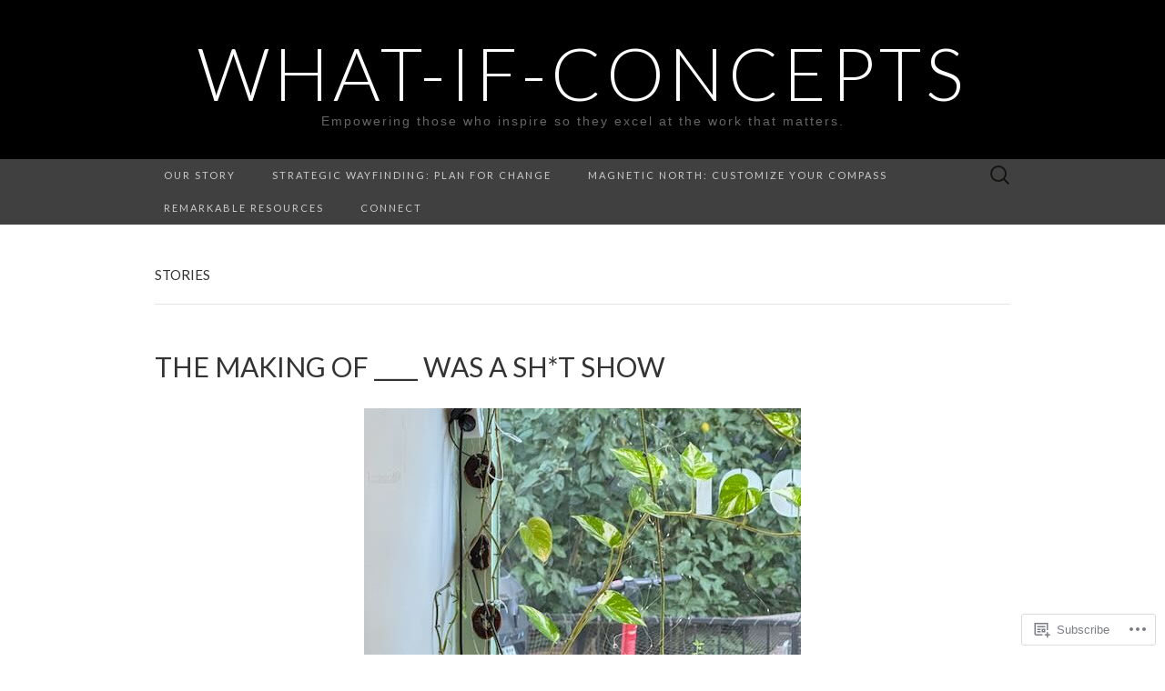

--- FILE ---
content_type: text/html; charset=UTF-8
request_url: https://what-if-concepts.com/tag/stories-2/
body_size: 27978
content:
<!DOCTYPE html>
<html lang="en">
<head>
	<meta charset="UTF-8">
	<meta name="viewport" content="width=device-width">
	<title>Stories | What-if-concepts</title>
	<link rel="profile" href="http://gmpg.org/xfn/11">
	<link rel="pingback" href="https://what-if-concepts.com/xmlrpc.php">
	<!--[if lt IE 9]>
		<script src="https://s0.wp.com/wp-content/themes/pub/suits/js/html5.js?m=1389124717i" type="text/javascript"></script>
	<![endif]-->
	<meta name='robots' content='max-image-preview:large' />

<!-- Async WordPress.com Remote Login -->
<script id="wpcom_remote_login_js">
var wpcom_remote_login_extra_auth = '';
function wpcom_remote_login_remove_dom_node_id( element_id ) {
	var dom_node = document.getElementById( element_id );
	if ( dom_node ) { dom_node.parentNode.removeChild( dom_node ); }
}
function wpcom_remote_login_remove_dom_node_classes( class_name ) {
	var dom_nodes = document.querySelectorAll( '.' + class_name );
	for ( var i = 0; i < dom_nodes.length; i++ ) {
		dom_nodes[ i ].parentNode.removeChild( dom_nodes[ i ] );
	}
}
function wpcom_remote_login_final_cleanup() {
	wpcom_remote_login_remove_dom_node_classes( "wpcom_remote_login_msg" );
	wpcom_remote_login_remove_dom_node_id( "wpcom_remote_login_key" );
	wpcom_remote_login_remove_dom_node_id( "wpcom_remote_login_validate" );
	wpcom_remote_login_remove_dom_node_id( "wpcom_remote_login_js" );
	wpcom_remote_login_remove_dom_node_id( "wpcom_request_access_iframe" );
	wpcom_remote_login_remove_dom_node_id( "wpcom_request_access_styles" );
}

// Watch for messages back from the remote login
window.addEventListener( "message", function( e ) {
	if ( e.origin === "https://r-login.wordpress.com" ) {
		var data = {};
		try {
			data = JSON.parse( e.data );
		} catch( e ) {
			wpcom_remote_login_final_cleanup();
			return;
		}

		if ( data.msg === 'LOGIN' ) {
			// Clean up the login check iframe
			wpcom_remote_login_remove_dom_node_id( "wpcom_remote_login_key" );

			var id_regex = new RegExp( /^[0-9]+$/ );
			var token_regex = new RegExp( /^.*|.*|.*$/ );
			if (
				token_regex.test( data.token )
				&& id_regex.test( data.wpcomid )
			) {
				// We have everything we need to ask for a login
				var script = document.createElement( "script" );
				script.setAttribute( "id", "wpcom_remote_login_validate" );
				script.src = '/remote-login.php?wpcom_remote_login=validate'
					+ '&wpcomid=' + data.wpcomid
					+ '&token=' + encodeURIComponent( data.token )
					+ '&host=' + window.location.protocol
					+ '//' + window.location.hostname
					+ '&postid=9281'
					+ '&is_singular=';
				document.body.appendChild( script );
			}

			return;
		}

		// Safari ITP, not logged in, so redirect
		if ( data.msg === 'LOGIN-REDIRECT' ) {
			window.location = 'https://wordpress.com/log-in?redirect_to=' + window.location.href;
			return;
		}

		// Safari ITP, storage access failed, remove the request
		if ( data.msg === 'LOGIN-REMOVE' ) {
			var css_zap = 'html { -webkit-transition: margin-top 1s; transition: margin-top 1s; } /* 9001 */ html { margin-top: 0 !important; } * html body { margin-top: 0 !important; } @media screen and ( max-width: 782px ) { html { margin-top: 0 !important; } * html body { margin-top: 0 !important; } }';
			var style_zap = document.createElement( 'style' );
			style_zap.type = 'text/css';
			style_zap.appendChild( document.createTextNode( css_zap ) );
			document.body.appendChild( style_zap );

			var e = document.getElementById( 'wpcom_request_access_iframe' );
			e.parentNode.removeChild( e );

			document.cookie = 'wordpress_com_login_access=denied; path=/; max-age=31536000';

			return;
		}

		// Safari ITP
		if ( data.msg === 'REQUEST_ACCESS' ) {
			console.log( 'request access: safari' );

			// Check ITP iframe enable/disable knob
			if ( wpcom_remote_login_extra_auth !== 'safari_itp_iframe' ) {
				return;
			}

			// If we are in a "private window" there is no ITP.
			var private_window = false;
			try {
				var opendb = window.openDatabase( null, null, null, null );
			} catch( e ) {
				private_window = true;
			}

			if ( private_window ) {
				console.log( 'private window' );
				return;
			}

			var iframe = document.createElement( 'iframe' );
			iframe.id = 'wpcom_request_access_iframe';
			iframe.setAttribute( 'scrolling', 'no' );
			iframe.setAttribute( 'sandbox', 'allow-storage-access-by-user-activation allow-scripts allow-same-origin allow-top-navigation-by-user-activation' );
			iframe.src = 'https://r-login.wordpress.com/remote-login.php?wpcom_remote_login=request_access&origin=' + encodeURIComponent( data.origin ) + '&wpcomid=' + encodeURIComponent( data.wpcomid );

			var css = 'html { -webkit-transition: margin-top 1s; transition: margin-top 1s; } /* 9001 */ html { margin-top: 46px !important; } * html body { margin-top: 46px !important; } @media screen and ( max-width: 660px ) { html { margin-top: 71px !important; } * html body { margin-top: 71px !important; } #wpcom_request_access_iframe { display: block; height: 71px !important; } } #wpcom_request_access_iframe { border: 0px; height: 46px; position: fixed; top: 0; left: 0; width: 100%; min-width: 100%; z-index: 99999; background: #23282d; } ';

			var style = document.createElement( 'style' );
			style.type = 'text/css';
			style.id = 'wpcom_request_access_styles';
			style.appendChild( document.createTextNode( css ) );
			document.body.appendChild( style );

			document.body.appendChild( iframe );
		}

		if ( data.msg === 'DONE' ) {
			wpcom_remote_login_final_cleanup();
		}
	}
}, false );

// Inject the remote login iframe after the page has had a chance to load
// more critical resources
window.addEventListener( "DOMContentLoaded", function( e ) {
	var iframe = document.createElement( "iframe" );
	iframe.style.display = "none";
	iframe.setAttribute( "scrolling", "no" );
	iframe.setAttribute( "id", "wpcom_remote_login_key" );
	iframe.src = "https://r-login.wordpress.com/remote-login.php"
		+ "?wpcom_remote_login=key"
		+ "&origin=aHR0cHM6Ly93aGF0LWlmLWNvbmNlcHRzLmNvbQ%3D%3D"
		+ "&wpcomid=10113030"
		+ "&time=" + Math.floor( Date.now() / 1000 );
	document.body.appendChild( iframe );
}, false );
</script>
<link rel='dns-prefetch' href='//s0.wp.com' />
<link rel='dns-prefetch' href='//fonts-api.wp.com' />
<link rel="alternate" type="application/rss+xml" title="What-if-concepts &raquo; Feed" href="https://what-if-concepts.com/feed/" />
<link rel="alternate" type="application/rss+xml" title="What-if-concepts &raquo; Comments Feed" href="https://what-if-concepts.com/comments/feed/" />
<link rel="alternate" type="application/rss+xml" title="What-if-concepts &raquo; Stories Tag Feed" href="https://what-if-concepts.com/tag/stories-2/feed/" />
	<script type="text/javascript">
		/* <![CDATA[ */
		function addLoadEvent(func) {
			var oldonload = window.onload;
			if (typeof window.onload != 'function') {
				window.onload = func;
			} else {
				window.onload = function () {
					oldonload();
					func();
				}
			}
		}
		/* ]]> */
	</script>
	<link crossorigin='anonymous' rel='stylesheet' id='all-css-0-1' href='/wp-content/mu-plugins/jetpack-plugin/sun/modules/infinite-scroll/infinity.css?m=1753279645i&cssminify=yes' type='text/css' media='all' />
<style id='wp-emoji-styles-inline-css'>

	img.wp-smiley, img.emoji {
		display: inline !important;
		border: none !important;
		box-shadow: none !important;
		height: 1em !important;
		width: 1em !important;
		margin: 0 0.07em !important;
		vertical-align: -0.1em !important;
		background: none !important;
		padding: 0 !important;
	}
/*# sourceURL=wp-emoji-styles-inline-css */
</style>
<link crossorigin='anonymous' rel='stylesheet' id='all-css-2-1' href='/wp-content/plugins/gutenberg-core/v22.2.0/build/styles/block-library/style.css?m=1764855221i&cssminify=yes' type='text/css' media='all' />
<style id='wp-block-library-inline-css'>
.has-text-align-justify {
	text-align:justify;
}
.has-text-align-justify{text-align:justify;}

/*# sourceURL=wp-block-library-inline-css */
</style><style id='wp-block-paragraph-inline-css'>
.is-small-text{font-size:.875em}.is-regular-text{font-size:1em}.is-large-text{font-size:2.25em}.is-larger-text{font-size:3em}.has-drop-cap:not(:focus):first-letter{float:left;font-size:8.4em;font-style:normal;font-weight:100;line-height:.68;margin:.05em .1em 0 0;text-transform:uppercase}body.rtl .has-drop-cap:not(:focus):first-letter{float:none;margin-left:.1em}p.has-drop-cap.has-background{overflow:hidden}:root :where(p.has-background){padding:1.25em 2.375em}:where(p.has-text-color:not(.has-link-color)) a{color:inherit}p.has-text-align-left[style*="writing-mode:vertical-lr"],p.has-text-align-right[style*="writing-mode:vertical-rl"]{rotate:180deg}
/*# sourceURL=/wp-content/plugins/gutenberg-core/v22.2.0/build/styles/block-library/paragraph/style.css */
</style>
<style id='wp-block-image-inline-css'>
.wp-block-image>a,.wp-block-image>figure>a{display:inline-block}.wp-block-image img{box-sizing:border-box;height:auto;max-width:100%;vertical-align:bottom}@media not (prefers-reduced-motion){.wp-block-image img.hide{visibility:hidden}.wp-block-image img.show{animation:show-content-image .4s}}.wp-block-image[style*=border-radius] img,.wp-block-image[style*=border-radius]>a{border-radius:inherit}.wp-block-image.has-custom-border img{box-sizing:border-box}.wp-block-image.aligncenter{text-align:center}.wp-block-image.alignfull>a,.wp-block-image.alignwide>a{width:100%}.wp-block-image.alignfull img,.wp-block-image.alignwide img{height:auto;width:100%}.wp-block-image .aligncenter,.wp-block-image .alignleft,.wp-block-image .alignright,.wp-block-image.aligncenter,.wp-block-image.alignleft,.wp-block-image.alignright{display:table}.wp-block-image .aligncenter>figcaption,.wp-block-image .alignleft>figcaption,.wp-block-image .alignright>figcaption,.wp-block-image.aligncenter>figcaption,.wp-block-image.alignleft>figcaption,.wp-block-image.alignright>figcaption{caption-side:bottom;display:table-caption}.wp-block-image .alignleft{float:left;margin:.5em 1em .5em 0}.wp-block-image .alignright{float:right;margin:.5em 0 .5em 1em}.wp-block-image .aligncenter{margin-left:auto;margin-right:auto}.wp-block-image :where(figcaption){margin-bottom:1em;margin-top:.5em}.wp-block-image.is-style-circle-mask img{border-radius:9999px}@supports ((-webkit-mask-image:none) or (mask-image:none)) or (-webkit-mask-image:none){.wp-block-image.is-style-circle-mask img{border-radius:0;-webkit-mask-image:url('data:image/svg+xml;utf8,<svg viewBox="0 0 100 100" xmlns="http://www.w3.org/2000/svg"><circle cx="50" cy="50" r="50"/></svg>');mask-image:url('data:image/svg+xml;utf8,<svg viewBox="0 0 100 100" xmlns="http://www.w3.org/2000/svg"><circle cx="50" cy="50" r="50"/></svg>');mask-mode:alpha;-webkit-mask-position:center;mask-position:center;-webkit-mask-repeat:no-repeat;mask-repeat:no-repeat;-webkit-mask-size:contain;mask-size:contain}}:root :where(.wp-block-image.is-style-rounded img,.wp-block-image .is-style-rounded img){border-radius:9999px}.wp-block-image figure{margin:0}.wp-lightbox-container{display:flex;flex-direction:column;position:relative}.wp-lightbox-container img{cursor:zoom-in}.wp-lightbox-container img:hover+button{opacity:1}.wp-lightbox-container button{align-items:center;backdrop-filter:blur(16px) saturate(180%);background-color:#5a5a5a40;border:none;border-radius:4px;cursor:zoom-in;display:flex;height:20px;justify-content:center;opacity:0;padding:0;position:absolute;right:16px;text-align:center;top:16px;width:20px;z-index:100}@media not (prefers-reduced-motion){.wp-lightbox-container button{transition:opacity .2s ease}}.wp-lightbox-container button:focus-visible{outline:3px auto #5a5a5a40;outline:3px auto -webkit-focus-ring-color;outline-offset:3px}.wp-lightbox-container button:hover{cursor:pointer;opacity:1}.wp-lightbox-container button:focus{opacity:1}.wp-lightbox-container button:focus,.wp-lightbox-container button:hover,.wp-lightbox-container button:not(:hover):not(:active):not(.has-background){background-color:#5a5a5a40;border:none}.wp-lightbox-overlay{box-sizing:border-box;cursor:zoom-out;height:100vh;left:0;overflow:hidden;position:fixed;top:0;visibility:hidden;width:100%;z-index:100000}.wp-lightbox-overlay .close-button{align-items:center;cursor:pointer;display:flex;justify-content:center;min-height:40px;min-width:40px;padding:0;position:absolute;right:calc(env(safe-area-inset-right) + 16px);top:calc(env(safe-area-inset-top) + 16px);z-index:5000000}.wp-lightbox-overlay .close-button:focus,.wp-lightbox-overlay .close-button:hover,.wp-lightbox-overlay .close-button:not(:hover):not(:active):not(.has-background){background:none;border:none}.wp-lightbox-overlay .lightbox-image-container{height:var(--wp--lightbox-container-height);left:50%;overflow:hidden;position:absolute;top:50%;transform:translate(-50%,-50%);transform-origin:top left;width:var(--wp--lightbox-container-width);z-index:9999999999}.wp-lightbox-overlay .wp-block-image{align-items:center;box-sizing:border-box;display:flex;height:100%;justify-content:center;margin:0;position:relative;transform-origin:0 0;width:100%;z-index:3000000}.wp-lightbox-overlay .wp-block-image img{height:var(--wp--lightbox-image-height);min-height:var(--wp--lightbox-image-height);min-width:var(--wp--lightbox-image-width);width:var(--wp--lightbox-image-width)}.wp-lightbox-overlay .wp-block-image figcaption{display:none}.wp-lightbox-overlay button{background:none;border:none}.wp-lightbox-overlay .scrim{background-color:#fff;height:100%;opacity:.9;position:absolute;width:100%;z-index:2000000}.wp-lightbox-overlay.active{visibility:visible}@media not (prefers-reduced-motion){.wp-lightbox-overlay.active{animation:turn-on-visibility .25s both}.wp-lightbox-overlay.active img{animation:turn-on-visibility .35s both}.wp-lightbox-overlay.show-closing-animation:not(.active){animation:turn-off-visibility .35s both}.wp-lightbox-overlay.show-closing-animation:not(.active) img{animation:turn-off-visibility .25s both}.wp-lightbox-overlay.zoom.active{animation:none;opacity:1;visibility:visible}.wp-lightbox-overlay.zoom.active .lightbox-image-container{animation:lightbox-zoom-in .4s}.wp-lightbox-overlay.zoom.active .lightbox-image-container img{animation:none}.wp-lightbox-overlay.zoom.active .scrim{animation:turn-on-visibility .4s forwards}.wp-lightbox-overlay.zoom.show-closing-animation:not(.active){animation:none}.wp-lightbox-overlay.zoom.show-closing-animation:not(.active) .lightbox-image-container{animation:lightbox-zoom-out .4s}.wp-lightbox-overlay.zoom.show-closing-animation:not(.active) .lightbox-image-container img{animation:none}.wp-lightbox-overlay.zoom.show-closing-animation:not(.active) .scrim{animation:turn-off-visibility .4s forwards}}@keyframes show-content-image{0%{visibility:hidden}99%{visibility:hidden}to{visibility:visible}}@keyframes turn-on-visibility{0%{opacity:0}to{opacity:1}}@keyframes turn-off-visibility{0%{opacity:1;visibility:visible}99%{opacity:0;visibility:visible}to{opacity:0;visibility:hidden}}@keyframes lightbox-zoom-in{0%{transform:translate(calc((-100vw + var(--wp--lightbox-scrollbar-width))/2 + var(--wp--lightbox-initial-left-position)),calc(-50vh + var(--wp--lightbox-initial-top-position))) scale(var(--wp--lightbox-scale))}to{transform:translate(-50%,-50%) scale(1)}}@keyframes lightbox-zoom-out{0%{transform:translate(-50%,-50%) scale(1);visibility:visible}99%{visibility:visible}to{transform:translate(calc((-100vw + var(--wp--lightbox-scrollbar-width))/2 + var(--wp--lightbox-initial-left-position)),calc(-50vh + var(--wp--lightbox-initial-top-position))) scale(var(--wp--lightbox-scale));visibility:hidden}}
/*# sourceURL=/wp-content/plugins/gutenberg-core/v22.2.0/build/styles/block-library/image/style.css */
</style>
<style id='global-styles-inline-css'>
:root{--wp--preset--aspect-ratio--square: 1;--wp--preset--aspect-ratio--4-3: 4/3;--wp--preset--aspect-ratio--3-4: 3/4;--wp--preset--aspect-ratio--3-2: 3/2;--wp--preset--aspect-ratio--2-3: 2/3;--wp--preset--aspect-ratio--16-9: 16/9;--wp--preset--aspect-ratio--9-16: 9/16;--wp--preset--color--black: #000000;--wp--preset--color--cyan-bluish-gray: #abb8c3;--wp--preset--color--white: #ffffff;--wp--preset--color--pale-pink: #f78da7;--wp--preset--color--vivid-red: #cf2e2e;--wp--preset--color--luminous-vivid-orange: #ff6900;--wp--preset--color--luminous-vivid-amber: #fcb900;--wp--preset--color--light-green-cyan: #7bdcb5;--wp--preset--color--vivid-green-cyan: #00d084;--wp--preset--color--pale-cyan-blue: #8ed1fc;--wp--preset--color--vivid-cyan-blue: #0693e3;--wp--preset--color--vivid-purple: #9b51e0;--wp--preset--gradient--vivid-cyan-blue-to-vivid-purple: linear-gradient(135deg,rgb(6,147,227) 0%,rgb(155,81,224) 100%);--wp--preset--gradient--light-green-cyan-to-vivid-green-cyan: linear-gradient(135deg,rgb(122,220,180) 0%,rgb(0,208,130) 100%);--wp--preset--gradient--luminous-vivid-amber-to-luminous-vivid-orange: linear-gradient(135deg,rgb(252,185,0) 0%,rgb(255,105,0) 100%);--wp--preset--gradient--luminous-vivid-orange-to-vivid-red: linear-gradient(135deg,rgb(255,105,0) 0%,rgb(207,46,46) 100%);--wp--preset--gradient--very-light-gray-to-cyan-bluish-gray: linear-gradient(135deg,rgb(238,238,238) 0%,rgb(169,184,195) 100%);--wp--preset--gradient--cool-to-warm-spectrum: linear-gradient(135deg,rgb(74,234,220) 0%,rgb(151,120,209) 20%,rgb(207,42,186) 40%,rgb(238,44,130) 60%,rgb(251,105,98) 80%,rgb(254,248,76) 100%);--wp--preset--gradient--blush-light-purple: linear-gradient(135deg,rgb(255,206,236) 0%,rgb(152,150,240) 100%);--wp--preset--gradient--blush-bordeaux: linear-gradient(135deg,rgb(254,205,165) 0%,rgb(254,45,45) 50%,rgb(107,0,62) 100%);--wp--preset--gradient--luminous-dusk: linear-gradient(135deg,rgb(255,203,112) 0%,rgb(199,81,192) 50%,rgb(65,88,208) 100%);--wp--preset--gradient--pale-ocean: linear-gradient(135deg,rgb(255,245,203) 0%,rgb(182,227,212) 50%,rgb(51,167,181) 100%);--wp--preset--gradient--electric-grass: linear-gradient(135deg,rgb(202,248,128) 0%,rgb(113,206,126) 100%);--wp--preset--gradient--midnight: linear-gradient(135deg,rgb(2,3,129) 0%,rgb(40,116,252) 100%);--wp--preset--font-size--small: 13px;--wp--preset--font-size--medium: 20px;--wp--preset--font-size--large: 36px;--wp--preset--font-size--x-large: 42px;--wp--preset--font-family--albert-sans: 'Albert Sans', sans-serif;--wp--preset--font-family--alegreya: Alegreya, serif;--wp--preset--font-family--arvo: Arvo, serif;--wp--preset--font-family--bodoni-moda: 'Bodoni Moda', serif;--wp--preset--font-family--bricolage-grotesque: 'Bricolage Grotesque', sans-serif;--wp--preset--font-family--cabin: Cabin, sans-serif;--wp--preset--font-family--chivo: Chivo, sans-serif;--wp--preset--font-family--commissioner: Commissioner, sans-serif;--wp--preset--font-family--cormorant: Cormorant, serif;--wp--preset--font-family--courier-prime: 'Courier Prime', monospace;--wp--preset--font-family--crimson-pro: 'Crimson Pro', serif;--wp--preset--font-family--dm-mono: 'DM Mono', monospace;--wp--preset--font-family--dm-sans: 'DM Sans', sans-serif;--wp--preset--font-family--dm-serif-display: 'DM Serif Display', serif;--wp--preset--font-family--domine: Domine, serif;--wp--preset--font-family--eb-garamond: 'EB Garamond', serif;--wp--preset--font-family--epilogue: Epilogue, sans-serif;--wp--preset--font-family--fahkwang: Fahkwang, sans-serif;--wp--preset--font-family--figtree: Figtree, sans-serif;--wp--preset--font-family--fira-sans: 'Fira Sans', sans-serif;--wp--preset--font-family--fjalla-one: 'Fjalla One', sans-serif;--wp--preset--font-family--fraunces: Fraunces, serif;--wp--preset--font-family--gabarito: Gabarito, system-ui;--wp--preset--font-family--ibm-plex-mono: 'IBM Plex Mono', monospace;--wp--preset--font-family--ibm-plex-sans: 'IBM Plex Sans', sans-serif;--wp--preset--font-family--ibarra-real-nova: 'Ibarra Real Nova', serif;--wp--preset--font-family--instrument-serif: 'Instrument Serif', serif;--wp--preset--font-family--inter: Inter, sans-serif;--wp--preset--font-family--josefin-sans: 'Josefin Sans', sans-serif;--wp--preset--font-family--jost: Jost, sans-serif;--wp--preset--font-family--libre-baskerville: 'Libre Baskerville', serif;--wp--preset--font-family--libre-franklin: 'Libre Franklin', sans-serif;--wp--preset--font-family--literata: Literata, serif;--wp--preset--font-family--lora: Lora, serif;--wp--preset--font-family--merriweather: Merriweather, serif;--wp--preset--font-family--montserrat: Montserrat, sans-serif;--wp--preset--font-family--newsreader: Newsreader, serif;--wp--preset--font-family--noto-sans-mono: 'Noto Sans Mono', sans-serif;--wp--preset--font-family--nunito: Nunito, sans-serif;--wp--preset--font-family--open-sans: 'Open Sans', sans-serif;--wp--preset--font-family--overpass: Overpass, sans-serif;--wp--preset--font-family--pt-serif: 'PT Serif', serif;--wp--preset--font-family--petrona: Petrona, serif;--wp--preset--font-family--piazzolla: Piazzolla, serif;--wp--preset--font-family--playfair-display: 'Playfair Display', serif;--wp--preset--font-family--plus-jakarta-sans: 'Plus Jakarta Sans', sans-serif;--wp--preset--font-family--poppins: Poppins, sans-serif;--wp--preset--font-family--raleway: Raleway, sans-serif;--wp--preset--font-family--roboto: Roboto, sans-serif;--wp--preset--font-family--roboto-slab: 'Roboto Slab', serif;--wp--preset--font-family--rubik: Rubik, sans-serif;--wp--preset--font-family--rufina: Rufina, serif;--wp--preset--font-family--sora: Sora, sans-serif;--wp--preset--font-family--source-sans-3: 'Source Sans 3', sans-serif;--wp--preset--font-family--source-serif-4: 'Source Serif 4', serif;--wp--preset--font-family--space-mono: 'Space Mono', monospace;--wp--preset--font-family--syne: Syne, sans-serif;--wp--preset--font-family--texturina: Texturina, serif;--wp--preset--font-family--urbanist: Urbanist, sans-serif;--wp--preset--font-family--work-sans: 'Work Sans', sans-serif;--wp--preset--spacing--20: 0.44rem;--wp--preset--spacing--30: 0.67rem;--wp--preset--spacing--40: 1rem;--wp--preset--spacing--50: 1.5rem;--wp--preset--spacing--60: 2.25rem;--wp--preset--spacing--70: 3.38rem;--wp--preset--spacing--80: 5.06rem;--wp--preset--shadow--natural: 6px 6px 9px rgba(0, 0, 0, 0.2);--wp--preset--shadow--deep: 12px 12px 50px rgba(0, 0, 0, 0.4);--wp--preset--shadow--sharp: 6px 6px 0px rgba(0, 0, 0, 0.2);--wp--preset--shadow--outlined: 6px 6px 0px -3px rgb(255, 255, 255), 6px 6px rgb(0, 0, 0);--wp--preset--shadow--crisp: 6px 6px 0px rgb(0, 0, 0);}:where(.is-layout-flex){gap: 0.5em;}:where(.is-layout-grid){gap: 0.5em;}body .is-layout-flex{display: flex;}.is-layout-flex{flex-wrap: wrap;align-items: center;}.is-layout-flex > :is(*, div){margin: 0;}body .is-layout-grid{display: grid;}.is-layout-grid > :is(*, div){margin: 0;}:where(.wp-block-columns.is-layout-flex){gap: 2em;}:where(.wp-block-columns.is-layout-grid){gap: 2em;}:where(.wp-block-post-template.is-layout-flex){gap: 1.25em;}:where(.wp-block-post-template.is-layout-grid){gap: 1.25em;}.has-black-color{color: var(--wp--preset--color--black) !important;}.has-cyan-bluish-gray-color{color: var(--wp--preset--color--cyan-bluish-gray) !important;}.has-white-color{color: var(--wp--preset--color--white) !important;}.has-pale-pink-color{color: var(--wp--preset--color--pale-pink) !important;}.has-vivid-red-color{color: var(--wp--preset--color--vivid-red) !important;}.has-luminous-vivid-orange-color{color: var(--wp--preset--color--luminous-vivid-orange) !important;}.has-luminous-vivid-amber-color{color: var(--wp--preset--color--luminous-vivid-amber) !important;}.has-light-green-cyan-color{color: var(--wp--preset--color--light-green-cyan) !important;}.has-vivid-green-cyan-color{color: var(--wp--preset--color--vivid-green-cyan) !important;}.has-pale-cyan-blue-color{color: var(--wp--preset--color--pale-cyan-blue) !important;}.has-vivid-cyan-blue-color{color: var(--wp--preset--color--vivid-cyan-blue) !important;}.has-vivid-purple-color{color: var(--wp--preset--color--vivid-purple) !important;}.has-black-background-color{background-color: var(--wp--preset--color--black) !important;}.has-cyan-bluish-gray-background-color{background-color: var(--wp--preset--color--cyan-bluish-gray) !important;}.has-white-background-color{background-color: var(--wp--preset--color--white) !important;}.has-pale-pink-background-color{background-color: var(--wp--preset--color--pale-pink) !important;}.has-vivid-red-background-color{background-color: var(--wp--preset--color--vivid-red) !important;}.has-luminous-vivid-orange-background-color{background-color: var(--wp--preset--color--luminous-vivid-orange) !important;}.has-luminous-vivid-amber-background-color{background-color: var(--wp--preset--color--luminous-vivid-amber) !important;}.has-light-green-cyan-background-color{background-color: var(--wp--preset--color--light-green-cyan) !important;}.has-vivid-green-cyan-background-color{background-color: var(--wp--preset--color--vivid-green-cyan) !important;}.has-pale-cyan-blue-background-color{background-color: var(--wp--preset--color--pale-cyan-blue) !important;}.has-vivid-cyan-blue-background-color{background-color: var(--wp--preset--color--vivid-cyan-blue) !important;}.has-vivid-purple-background-color{background-color: var(--wp--preset--color--vivid-purple) !important;}.has-black-border-color{border-color: var(--wp--preset--color--black) !important;}.has-cyan-bluish-gray-border-color{border-color: var(--wp--preset--color--cyan-bluish-gray) !important;}.has-white-border-color{border-color: var(--wp--preset--color--white) !important;}.has-pale-pink-border-color{border-color: var(--wp--preset--color--pale-pink) !important;}.has-vivid-red-border-color{border-color: var(--wp--preset--color--vivid-red) !important;}.has-luminous-vivid-orange-border-color{border-color: var(--wp--preset--color--luminous-vivid-orange) !important;}.has-luminous-vivid-amber-border-color{border-color: var(--wp--preset--color--luminous-vivid-amber) !important;}.has-light-green-cyan-border-color{border-color: var(--wp--preset--color--light-green-cyan) !important;}.has-vivid-green-cyan-border-color{border-color: var(--wp--preset--color--vivid-green-cyan) !important;}.has-pale-cyan-blue-border-color{border-color: var(--wp--preset--color--pale-cyan-blue) !important;}.has-vivid-cyan-blue-border-color{border-color: var(--wp--preset--color--vivid-cyan-blue) !important;}.has-vivid-purple-border-color{border-color: var(--wp--preset--color--vivid-purple) !important;}.has-vivid-cyan-blue-to-vivid-purple-gradient-background{background: var(--wp--preset--gradient--vivid-cyan-blue-to-vivid-purple) !important;}.has-light-green-cyan-to-vivid-green-cyan-gradient-background{background: var(--wp--preset--gradient--light-green-cyan-to-vivid-green-cyan) !important;}.has-luminous-vivid-amber-to-luminous-vivid-orange-gradient-background{background: var(--wp--preset--gradient--luminous-vivid-amber-to-luminous-vivid-orange) !important;}.has-luminous-vivid-orange-to-vivid-red-gradient-background{background: var(--wp--preset--gradient--luminous-vivid-orange-to-vivid-red) !important;}.has-very-light-gray-to-cyan-bluish-gray-gradient-background{background: var(--wp--preset--gradient--very-light-gray-to-cyan-bluish-gray) !important;}.has-cool-to-warm-spectrum-gradient-background{background: var(--wp--preset--gradient--cool-to-warm-spectrum) !important;}.has-blush-light-purple-gradient-background{background: var(--wp--preset--gradient--blush-light-purple) !important;}.has-blush-bordeaux-gradient-background{background: var(--wp--preset--gradient--blush-bordeaux) !important;}.has-luminous-dusk-gradient-background{background: var(--wp--preset--gradient--luminous-dusk) !important;}.has-pale-ocean-gradient-background{background: var(--wp--preset--gradient--pale-ocean) !important;}.has-electric-grass-gradient-background{background: var(--wp--preset--gradient--electric-grass) !important;}.has-midnight-gradient-background{background: var(--wp--preset--gradient--midnight) !important;}.has-small-font-size{font-size: var(--wp--preset--font-size--small) !important;}.has-medium-font-size{font-size: var(--wp--preset--font-size--medium) !important;}.has-large-font-size{font-size: var(--wp--preset--font-size--large) !important;}.has-x-large-font-size{font-size: var(--wp--preset--font-size--x-large) !important;}.has-albert-sans-font-family{font-family: var(--wp--preset--font-family--albert-sans) !important;}.has-alegreya-font-family{font-family: var(--wp--preset--font-family--alegreya) !important;}.has-arvo-font-family{font-family: var(--wp--preset--font-family--arvo) !important;}.has-bodoni-moda-font-family{font-family: var(--wp--preset--font-family--bodoni-moda) !important;}.has-bricolage-grotesque-font-family{font-family: var(--wp--preset--font-family--bricolage-grotesque) !important;}.has-cabin-font-family{font-family: var(--wp--preset--font-family--cabin) !important;}.has-chivo-font-family{font-family: var(--wp--preset--font-family--chivo) !important;}.has-commissioner-font-family{font-family: var(--wp--preset--font-family--commissioner) !important;}.has-cormorant-font-family{font-family: var(--wp--preset--font-family--cormorant) !important;}.has-courier-prime-font-family{font-family: var(--wp--preset--font-family--courier-prime) !important;}.has-crimson-pro-font-family{font-family: var(--wp--preset--font-family--crimson-pro) !important;}.has-dm-mono-font-family{font-family: var(--wp--preset--font-family--dm-mono) !important;}.has-dm-sans-font-family{font-family: var(--wp--preset--font-family--dm-sans) !important;}.has-dm-serif-display-font-family{font-family: var(--wp--preset--font-family--dm-serif-display) !important;}.has-domine-font-family{font-family: var(--wp--preset--font-family--domine) !important;}.has-eb-garamond-font-family{font-family: var(--wp--preset--font-family--eb-garamond) !important;}.has-epilogue-font-family{font-family: var(--wp--preset--font-family--epilogue) !important;}.has-fahkwang-font-family{font-family: var(--wp--preset--font-family--fahkwang) !important;}.has-figtree-font-family{font-family: var(--wp--preset--font-family--figtree) !important;}.has-fira-sans-font-family{font-family: var(--wp--preset--font-family--fira-sans) !important;}.has-fjalla-one-font-family{font-family: var(--wp--preset--font-family--fjalla-one) !important;}.has-fraunces-font-family{font-family: var(--wp--preset--font-family--fraunces) !important;}.has-gabarito-font-family{font-family: var(--wp--preset--font-family--gabarito) !important;}.has-ibm-plex-mono-font-family{font-family: var(--wp--preset--font-family--ibm-plex-mono) !important;}.has-ibm-plex-sans-font-family{font-family: var(--wp--preset--font-family--ibm-plex-sans) !important;}.has-ibarra-real-nova-font-family{font-family: var(--wp--preset--font-family--ibarra-real-nova) !important;}.has-instrument-serif-font-family{font-family: var(--wp--preset--font-family--instrument-serif) !important;}.has-inter-font-family{font-family: var(--wp--preset--font-family--inter) !important;}.has-josefin-sans-font-family{font-family: var(--wp--preset--font-family--josefin-sans) !important;}.has-jost-font-family{font-family: var(--wp--preset--font-family--jost) !important;}.has-libre-baskerville-font-family{font-family: var(--wp--preset--font-family--libre-baskerville) !important;}.has-libre-franklin-font-family{font-family: var(--wp--preset--font-family--libre-franklin) !important;}.has-literata-font-family{font-family: var(--wp--preset--font-family--literata) !important;}.has-lora-font-family{font-family: var(--wp--preset--font-family--lora) !important;}.has-merriweather-font-family{font-family: var(--wp--preset--font-family--merriweather) !important;}.has-montserrat-font-family{font-family: var(--wp--preset--font-family--montserrat) !important;}.has-newsreader-font-family{font-family: var(--wp--preset--font-family--newsreader) !important;}.has-noto-sans-mono-font-family{font-family: var(--wp--preset--font-family--noto-sans-mono) !important;}.has-nunito-font-family{font-family: var(--wp--preset--font-family--nunito) !important;}.has-open-sans-font-family{font-family: var(--wp--preset--font-family--open-sans) !important;}.has-overpass-font-family{font-family: var(--wp--preset--font-family--overpass) !important;}.has-pt-serif-font-family{font-family: var(--wp--preset--font-family--pt-serif) !important;}.has-petrona-font-family{font-family: var(--wp--preset--font-family--petrona) !important;}.has-piazzolla-font-family{font-family: var(--wp--preset--font-family--piazzolla) !important;}.has-playfair-display-font-family{font-family: var(--wp--preset--font-family--playfair-display) !important;}.has-plus-jakarta-sans-font-family{font-family: var(--wp--preset--font-family--plus-jakarta-sans) !important;}.has-poppins-font-family{font-family: var(--wp--preset--font-family--poppins) !important;}.has-raleway-font-family{font-family: var(--wp--preset--font-family--raleway) !important;}.has-roboto-font-family{font-family: var(--wp--preset--font-family--roboto) !important;}.has-roboto-slab-font-family{font-family: var(--wp--preset--font-family--roboto-slab) !important;}.has-rubik-font-family{font-family: var(--wp--preset--font-family--rubik) !important;}.has-rufina-font-family{font-family: var(--wp--preset--font-family--rufina) !important;}.has-sora-font-family{font-family: var(--wp--preset--font-family--sora) !important;}.has-source-sans-3-font-family{font-family: var(--wp--preset--font-family--source-sans-3) !important;}.has-source-serif-4-font-family{font-family: var(--wp--preset--font-family--source-serif-4) !important;}.has-space-mono-font-family{font-family: var(--wp--preset--font-family--space-mono) !important;}.has-syne-font-family{font-family: var(--wp--preset--font-family--syne) !important;}.has-texturina-font-family{font-family: var(--wp--preset--font-family--texturina) !important;}.has-urbanist-font-family{font-family: var(--wp--preset--font-family--urbanist) !important;}.has-work-sans-font-family{font-family: var(--wp--preset--font-family--work-sans) !important;}
/*# sourceURL=global-styles-inline-css */
</style>

<style id='classic-theme-styles-inline-css'>
/*! This file is auto-generated */
.wp-block-button__link{color:#fff;background-color:#32373c;border-radius:9999px;box-shadow:none;text-decoration:none;padding:calc(.667em + 2px) calc(1.333em + 2px);font-size:1.125em}.wp-block-file__button{background:#32373c;color:#fff;text-decoration:none}
/*# sourceURL=/wp-includes/css/classic-themes.min.css */
</style>
<link crossorigin='anonymous' rel='stylesheet' id='all-css-4-1' href='/_static/??-eJx9jEEOAiEQBD/kQECjeDC+ZWEnijIwYWA3/l72op689KFTVXplCCU3zE1z6reYRYfiUwlP0VYZpwxIJE4IFRd10HOU9iFA2iuhCiI7/ROiDt9WxfETT20jCOc4YUIa2D9t5eGA91xRBMZS7ATtPkTZvCtdzNEZt7f2fHq8Afl7R7w=&cssminify=yes' type='text/css' media='all' />
<link rel='stylesheet' id='suits-font-css' href='https://fonts-api.wp.com/css?family=Lato%3A100%2C300%2C400%26subset%3Dlatin%2Clatin-ext' media='all' />
<link crossorigin='anonymous' rel='stylesheet' id='all-css-6-1' href='/_static/??-eJx9i0EKgzAQAD/UdJEEiwfpW0xY05RNNrgbir83venF2wzMwK+awEWxKOgHMwrU5kFaUgHRnfAZRB5wynIzlVpMRWBDTxw7RujVSe+miGyIw6KJy0XMSkva/us7z8PLDeNkrbPfAw6OPHc=&cssminify=yes' type='text/css' media='all' />
<link crossorigin='anonymous' rel='stylesheet' id='print-css-7-1' href='/wp-content/mu-plugins/global-print/global-print.css?m=1465851035i&cssminify=yes' type='text/css' media='print' />
<style id='jetpack-global-styles-frontend-style-inline-css'>
:root { --font-headings: unset; --font-base: unset; --font-headings-default: -apple-system,BlinkMacSystemFont,"Segoe UI",Roboto,Oxygen-Sans,Ubuntu,Cantarell,"Helvetica Neue",sans-serif; --font-base-default: -apple-system,BlinkMacSystemFont,"Segoe UI",Roboto,Oxygen-Sans,Ubuntu,Cantarell,"Helvetica Neue",sans-serif;}
/*# sourceURL=jetpack-global-styles-frontend-style-inline-css */
</style>
<link crossorigin='anonymous' rel='stylesheet' id='all-css-10-1' href='/wp-content/themes/h4/global.css?m=1420737423i&cssminify=yes' type='text/css' media='all' />
<script type="text/javascript" id="wpcom-actionbar-placeholder-js-extra">
/* <![CDATA[ */
var actionbardata = {"siteID":"10113030","postID":"0","siteURL":"https://what-if-concepts.com","xhrURL":"https://what-if-concepts.com/wp-admin/admin-ajax.php","nonce":"a1fa0fa1af","isLoggedIn":"","statusMessage":"","subsEmailDefault":"instantly","proxyScriptUrl":"https://s0.wp.com/wp-content/js/wpcom-proxy-request.js?m=1513050504i&amp;ver=20211021","i18n":{"followedText":"New posts from this site will now appear in your \u003Ca href=\"https://wordpress.com/reader\"\u003EReader\u003C/a\u003E","foldBar":"Collapse this bar","unfoldBar":"Expand this bar","shortLinkCopied":"Shortlink copied to clipboard."}};
//# sourceURL=wpcom-actionbar-placeholder-js-extra
/* ]]> */
</script>
<script type="text/javascript" id="jetpack-mu-wpcom-settings-js-before">
/* <![CDATA[ */
var JETPACK_MU_WPCOM_SETTINGS = {"assetsUrl":"https://s0.wp.com/wp-content/mu-plugins/jetpack-mu-wpcom-plugin/sun/jetpack_vendor/automattic/jetpack-mu-wpcom/src/build/"};
//# sourceURL=jetpack-mu-wpcom-settings-js-before
/* ]]> */
</script>
<script crossorigin='anonymous' type='text/javascript'  src='/_static/??-eJzTLy/QTc7PK0nNK9HPKtYvyinRLSjKr6jUyyrW0QfKZeYl55SmpBaDJLMKS1OLKqGUXm5mHkFFurmZ6UWJJalQxfa5tobmRgamxgZmFpZZACbyLJI='></script>
<script type="text/javascript" id="rlt-proxy-js-after">
/* <![CDATA[ */
	rltInitialize( {"token":null,"iframeOrigins":["https:\/\/widgets.wp.com"]} );
//# sourceURL=rlt-proxy-js-after
/* ]]> */
</script>
<link rel="EditURI" type="application/rsd+xml" title="RSD" href="https://whatifconcepts.wordpress.com/xmlrpc.php?rsd" />
<meta name="generator" content="WordPress.com" />

<!-- Jetpack Open Graph Tags -->
<meta property="og:type" content="website" />
<meta property="og:title" content="Stories &#8211; What-if-concepts" />
<meta property="og:url" content="https://what-if-concepts.com/tag/stories-2/" />
<meta property="og:site_name" content="What-if-concepts" />
<meta property="og:image" content="https://what-if-concepts.com/wp-content/uploads/2024/05/cropped-screenshot-2024-05-25-at-9.25.04e280afpm.png?w=200" />
<meta property="og:image:width" content="200" />
<meta property="og:image:height" content="200" />
<meta property="og:image:alt" content="" />
<meta property="og:locale" content="en_US" />

<!-- End Jetpack Open Graph Tags -->
<link rel='openid.server' href='https://what-if-concepts.com/?openidserver=1' />
<link rel='openid.delegate' href='https://what-if-concepts.com/' />
<link rel="search" type="application/opensearchdescription+xml" href="https://what-if-concepts.com/osd.xml" title="What-if-concepts" />
<link rel="search" type="application/opensearchdescription+xml" href="https://s1.wp.com/opensearch.xml" title="WordPress.com" />
<meta name="description" content="Posts about Stories written by whatifconcepts" />
<link rel="icon" href="https://what-if-concepts.com/wp-content/uploads/2024/05/cropped-screenshot-2024-05-25-at-9.25.04e280afpm.png?w=32" sizes="32x32" />
<link rel="icon" href="https://what-if-concepts.com/wp-content/uploads/2024/05/cropped-screenshot-2024-05-25-at-9.25.04e280afpm.png?w=192" sizes="192x192" />
<link rel="apple-touch-icon" href="https://what-if-concepts.com/wp-content/uploads/2024/05/cropped-screenshot-2024-05-25-at-9.25.04e280afpm.png?w=180" />
<meta name="msapplication-TileImage" content="https://what-if-concepts.com/wp-content/uploads/2024/05/cropped-screenshot-2024-05-25-at-9.25.04e280afpm.png?w=270" />
<link crossorigin='anonymous' rel='stylesheet' id='all-css-0-3' href='/_static/??-eJydzNEKwjAMheEXsoapc+xCfBSpWRjd0rQ0DWNvL8LmpYiX/+HwwZIdJqkkFaK5zDYGUZioZo/z1qAm8AiC8OSEs4IuIVM5ouoBfgZiGoxJAX1JpsSfzz786dXANLjRM1NZv9Xbv8db07XnU9dfL+30AlHOX2M=&cssminify=yes' type='text/css' media='all' />
</head>

<body class="archive tag tag-stories-2 tag-29775572 custom-background wp-custom-logo wp-theme-pubsuits customizer-styles-applied single-author full-width no-footer-sidebar jetpack-reblog-enabled">
	<div id="page" class="hfeed site">

		<header id="masthead" class="site-header" role="banner">
			
			<a class="home-link" href="https://what-if-concepts.com/" title="What-if-concepts" rel="home">
				<h1 class="site-title">What-if-concepts</h1>
				<h2 class="site-description">Empowering those who inspire so they excel at the work that matters.</h2>
			</a><!-- #navbar .header-navigation -->

			<div id="navbar" class="header-navigation">

				<nav id="site-navigation" class="navigation main-navigation" role="navigation">
					<h3 class="menu-toggle">Menu</h3>
					<div class="nav-menu"><ul>
<li class="page_item page-item-9964"><a href="https://what-if-concepts.com/our-story/">Our Story</a></li>
<li class="page_item page-item-8168 page_item_has_children"><a href="https://what-if-concepts.com/strategic-wayfinding-framework/">Strategic Wayfinding: Plan for&nbsp;Change</a>
<ul class='children'>
	<li class="page_item page-item-1726"><a href="https://what-if-concepts.com/strategic-wayfinding-framework/consulting/">Consulting</a></li>
	<li class="page_item page-item-9425"><a href="https://what-if-concepts.com/strategic-wayfinding-framework/frequently-pondered-questions/">Frequently Pondered Questions</a></li>
	<li class="page_item page-item-8354"><a href="https://what-if-concepts.com/strategic-wayfinding-framework/strategic-wayfinding-program/">Trailhead Registration</a></li>
</ul>
</li>
<li class="page_item page-item-9769"><a href="https://what-if-concepts.com/magnetic-north-customize-your-compass/">Magnetic North: Customize Your&nbsp;Compass</a></li>
<li class="page_item page-item-2185"><a href="https://what-if-concepts.com/remarkable/">Remarkable Resources</a></li>
<li class="page_item page-item-1732"><a href="https://what-if-concepts.com/connect/">Connect</a></li>
</ul></div>
					<form role="search" method="get" class="search-form" action="https://what-if-concepts.com/">
				<label>
					<span class="screen-reader-text">Search for:</span>
					<input type="search" class="search-field" placeholder="Search &hellip;" value="" name="s" />
				</label>
				<input type="submit" class="search-submit" value="Search" />
			</form>				</nav><!-- #site-navigation .navigation .main-navigation -->

			</div><!-- #navbar .header-navigation -->

		</header><!-- #masthead .site-header -->

		<div id="main" class="site-main">

<div id="primary" class="content-area">
	<div id="content" class="site-content" role="main">

					<header class="archive-header">
				<h1 class="archive-title">
					Stories				</h1>
				
			</header><!-- .archive-header -->

			
<article id="post-9281" class="post-9281 post type-post status-publish format-standard hentry category-uncategorized tag-impact tag-innovative-concepts tag-mindset tag-process tag-remarkable tag-stories-2">

			<a href="https://what-if-concepts.com/2025/02/06/the-making-of-____-was-a-sht-show/" rel="bookmark">
	
			<header class="entry-header">

				
				<h1 class="entry-title">The Making of ____ Was A Sh*T&nbsp;Show</h1>
			</header><!-- .entry-header -->

												</a>
								<div class="entry-content">
					<div class="wp-block-image">
<figure class="aligncenter size-large"><a href="https://what-if-concepts.com/wp-content/uploads/2025/01/img_0902.jpeg"><img data-attachment-id="9284" data-permalink="https://what-if-concepts.com/2025/02/06/the-making-of-____-was-a-sht-show/img_0902/" data-orig-file="https://what-if-concepts.com/wp-content/uploads/2025/01/img_0902.jpeg" data-orig-size="480,640" data-comments-opened="1" data-image-meta="{&quot;aperture&quot;:&quot;2.8&quot;,&quot;credit&quot;:&quot;&quot;,&quot;camera&quot;:&quot;iPhone 16 Pro&quot;,&quot;caption&quot;:&quot;&quot;,&quot;created_timestamp&quot;:&quot;1736180974&quot;,&quot;copyright&quot;:&quot;&quot;,&quot;focal_length&quot;:&quot;15.659999847383&quot;,&quot;iso&quot;:&quot;200&quot;,&quot;shutter_speed&quot;:&quot;0.02&quot;,&quot;title&quot;:&quot;&quot;,&quot;orientation&quot;:&quot;1&quot;,&quot;latitude&quot;:&quot;40.994511111111&quot;,&quot;longitude&quot;:&quot;29.028063888889&quot;}" data-image-title="IMG_0902" data-image-description="" data-image-caption="" data-medium-file="https://what-if-concepts.com/wp-content/uploads/2025/01/img_0902.jpeg?w=225" data-large-file="https://what-if-concepts.com/wp-content/uploads/2025/01/img_0902.jpeg?w=480" width="480" height="640" src="https://what-if-concepts.com/wp-content/uploads/2025/01/img_0902.jpeg?w=480" alt="" class="wp-image-9284" srcset="https://what-if-concepts.com/wp-content/uploads/2025/01/img_0902.jpeg 480w, https://what-if-concepts.com/wp-content/uploads/2025/01/img_0902.jpeg?w=113 113w, https://what-if-concepts.com/wp-content/uploads/2025/01/img_0902.jpeg?w=225 225w" sizes="(max-width: 480px) 100vw, 480px" /></a></figure>
</div>


<p><strong>A <a href="https://www.youtube.com/@ItWasAShtShow">YouTube channel</a> (The Making of ____ Was A Sh*t Show) highlights iconic movies and the lesser-known details behind each film&#8217;s production. The primary focus is on the movie&#8217;s obstacles and challenges it overcame.  Many films made it to the silver screen despite all the odds stacked against them.</strong></p>



<p><strong>It reminds us that some of our best work encounters more obstacles than our less impactful efforts. A Tour de France cyclist can ride considerable kilometers of training on flat roads, but they will not be prepared for the race if they forego training in the mountains. We must venture into challenging terrain to fully develop a project&#8217;s potential. Getting lost, scraped up, and uncomfortable creates the stories we remember and tell afterward.</strong></p>
									</div><!-- .entry-content -->
			
			<footer class="entry-meta">
				Posted in <a href="https://what-if-concepts.com/category/uncategorized/" rel="category tag">Uncategorized</a> and tagged <a href="https://what-if-concepts.com/tag/impact/" rel="tag">Impact</a>, <a href="https://what-if-concepts.com/tag/innovative-concepts/" rel="tag">Innovative Concepts</a>, <a href="https://what-if-concepts.com/tag/mindset/" rel="tag">mindset</a>, <a href="https://what-if-concepts.com/tag/process/" rel="tag">Process</a>, <a href="https://what-if-concepts.com/tag/remarkable/" rel="tag">Remarkable</a>, <a href="https://what-if-concepts.com/tag/stories-2/" rel="tag">Stories</a><span class="on-date"> on <a href="https://what-if-concepts.com/2025/02/06/the-making-of-____-was-a-sht-show/" title="6:00 am" rel="bookmark"><time class="entry-date" datetime="2025-02-06T06:00:00-07:00">February 6, 2025</time></a></span><span class="by-author"> by <span class="author vcard"><a class="url fn n" href="https://what-if-concepts.com/author/whatifconcepts/" title="View all posts by whatifconcepts" rel="author">whatifconcepts</a></span></span>.
									<a href="https://what-if-concepts.com/2025/02/06/the-making-of-____-was-a-sht-show/#respond"><span class="leave-reply">Leave a comment</span></a>				
							</footer><!-- .entry-meta -->


</article><!-- #post-# .#post-class-# -->

<article id="post-7120" class="post-7120 post type-post status-publish format-standard hentry category-uncategorized tag-culture tag-innovative-concepts tag-mindset tag-narrative tag-planning tag-stories-2">

			<a href="https://what-if-concepts.com/2024/04/17/workplace-fables/" rel="bookmark">
	
			<header class="entry-header">

				
				<h1 class="entry-title">Workplace Fables</h1>
			</header><!-- .entry-header -->

												</a>
								<div class="entry-content">
					<div class="wp-block-image">
<figure class="aligncenter size-large is-resized"><a href="https://what-if-concepts.com/wp-content/uploads/2024/04/img_5334.jpeg"><img data-attachment-id="7123" data-permalink="https://what-if-concepts.com/2024/04/17/workplace-fables/img_5334/" data-orig-file="https://what-if-concepts.com/wp-content/uploads/2024/04/img_5334.jpeg" data-orig-size="715,1280" data-comments-opened="1" data-image-meta="{&quot;aperture&quot;:&quot;2.2&quot;,&quot;credit&quot;:&quot;&quot;,&quot;camera&quot;:&quot;iPhone 5s&quot;,&quot;caption&quot;:&quot;&quot;,&quot;created_timestamp&quot;:&quot;1384624244&quot;,&quot;copyright&quot;:&quot;&quot;,&quot;focal_length&quot;:&quot;4.12&quot;,&quot;iso&quot;:&quot;160&quot;,&quot;shutter_speed&quot;:&quot;0.033333333333333&quot;,&quot;title&quot;:&quot;&quot;,&quot;orientation&quot;:&quot;1&quot;,&quot;latitude&quot;:&quot;40.753002777778&quot;,&quot;longitude&quot;:&quot;-73.981613888889&quot;}" data-image-title="img_5334" data-image-description="" data-image-caption="" data-medium-file="https://what-if-concepts.com/wp-content/uploads/2024/04/img_5334.jpeg?w=168" data-large-file="https://what-if-concepts.com/wp-content/uploads/2024/04/img_5334.jpeg?w=572" width="572" height="1024" src="https://what-if-concepts.com/wp-content/uploads/2024/04/img_5334.jpeg?w=572" alt="" class="wp-image-7123" style="width:427px;height:auto" srcset="https://what-if-concepts.com/wp-content/uploads/2024/04/img_5334.jpeg?w=572 572w, https://what-if-concepts.com/wp-content/uploads/2024/04/img_5334.jpeg?w=84 84w, https://what-if-concepts.com/wp-content/uploads/2024/04/img_5334.jpeg?w=168 168w, https://what-if-concepts.com/wp-content/uploads/2024/04/img_5334.jpeg 715w" sizes="(max-width: 572px) 100vw, 572px" /></a></figure>
</div>


<p><strong>What stories were handed down that supported your work/service at your cause?  Which narratives limit your effectiveness?</strong></p>



<p><strong>Multiple new board members have joined a cause and stated they would take the first three or four meetings to get oriented and up to speed before adding their wisdom.  How has this mindset impacted the organization?  What does this say about the orientation process?  What vital contributions are lost during this acclimatization phase?</strong></p>



<p><strong>How has service on boards with a give-or-get policy (raise or personal donate <em>x</em> number of dollars) impacted the team&#8217;s mindset?  If your primary focus stays on achieving your quota, what opportunities are missed?  What is gained?  Budgeting contributed income is easier if everyone is responsible for a percentage.  The policy might eliminate potential board members who do not have financial resources or access to networks with wealth.</strong></p>



<p><strong>Designating appropriate resources, such as salary for staff, technology investments, and taking a political stand are considered inappropriate in some social sector factions.  What stories do you encounter when explain why your enterprise invests so much/so little in staff compensations.  What barriers/opportunities are evident when upgrading software?  When was the last time your cause met with local legislators to share your legislative agenda?  If we see compensation, resource investments, and lobbying as inappropriate for the sector, then what does that say about our help wanted sign?  What does that suggest about how committed we are to reach our vision?</strong></p>



<p><strong>Stories may retain essential clues to how we prioritize our approach.  How might we pay attention to which ones get the spotlight within our organization?</strong></p>
									</div><!-- .entry-content -->
			
			<footer class="entry-meta">
				Posted in <a href="https://what-if-concepts.com/category/uncategorized/" rel="category tag">Uncategorized</a> and tagged <a href="https://what-if-concepts.com/tag/culture/" rel="tag">culture</a>, <a href="https://what-if-concepts.com/tag/innovative-concepts/" rel="tag">Innovative Concepts</a>, <a href="https://what-if-concepts.com/tag/mindset/" rel="tag">mindset</a>, <a href="https://what-if-concepts.com/tag/narrative/" rel="tag">narrative</a>, <a href="https://what-if-concepts.com/tag/planning/" rel="tag">Planning</a>, <a href="https://what-if-concepts.com/tag/stories-2/" rel="tag">Stories</a><span class="on-date"> on <a href="https://what-if-concepts.com/2024/04/17/workplace-fables/" title="6:43 am" rel="bookmark"><time class="entry-date" datetime="2024-04-17T06:43:00-06:00">April 17, 2024</time></a></span><span class="by-author"> by <span class="author vcard"><a class="url fn n" href="https://what-if-concepts.com/author/whatifconcepts/" title="View all posts by whatifconcepts" rel="author">whatifconcepts</a></span></span>.
									<a href="https://what-if-concepts.com/2024/04/17/workplace-fables/#respond"><span class="leave-reply">Leave a comment</span></a>				
							</footer><!-- .entry-meta -->


</article><!-- #post-# .#post-class-# -->

<article id="post-6288" class="post-6288 post type-post status-publish format-standard hentry category-uncategorized tag-innovative-concepts tag-mindset tag-stories-2 tag-street-art">

			<a href="https://what-if-concepts.com/2023/10/18/making-a-point/" rel="bookmark">
	
			<header class="entry-header">

				
				<h1 class="entry-title">Making A Point</h1>
			</header><!-- .entry-header -->

												</a>
								<div class="entry-content">
					<div class="wp-block-image">
<figure class="aligncenter size-large"><a href="https://what-if-concepts.com/wp-content/uploads/2023/10/img_6464.jpeg"><img data-attachment-id="6289" data-permalink="https://what-if-concepts.com/2023/10/18/making-a-point/img_6464/" data-orig-file="https://what-if-concepts.com/wp-content/uploads/2023/10/img_6464.jpeg" data-orig-size="2972,2895" data-comments-opened="1" data-image-meta="{&quot;aperture&quot;:&quot;1.78&quot;,&quot;credit&quot;:&quot;&quot;,&quot;camera&quot;:&quot;iPhone 14 Pro&quot;,&quot;caption&quot;:&quot;&quot;,&quot;created_timestamp&quot;:&quot;1697559896&quot;,&quot;copyright&quot;:&quot;&quot;,&quot;focal_length&quot;:&quot;6.86&quot;,&quot;iso&quot;:&quot;80&quot;,&quot;shutter_speed&quot;:&quot;0.0023474178403756&quot;,&quot;title&quot;:&quot;&quot;,&quot;orientation&quot;:&quot;1&quot;,&quot;latitude&quot;:&quot;38.745952777778&quot;,&quot;longitude&quot;:&quot;-9.1514055555556&quot;}" data-image-title="img_6464" data-image-description="" data-image-caption="" data-medium-file="https://what-if-concepts.com/wp-content/uploads/2023/10/img_6464.jpeg?w=300" data-large-file="https://what-if-concepts.com/wp-content/uploads/2023/10/img_6464.jpeg?w=940" width="1024" height="997" src="https://what-if-concepts.com/wp-content/uploads/2023/10/img_6464.jpeg?w=1024" alt="" class="wp-image-6289" srcset="https://what-if-concepts.com/wp-content/uploads/2023/10/img_6464.jpeg?w=1024 1024w, https://what-if-concepts.com/wp-content/uploads/2023/10/img_6464.jpeg?w=2048 2048w, https://what-if-concepts.com/wp-content/uploads/2023/10/img_6464.jpeg?w=150 150w, https://what-if-concepts.com/wp-content/uploads/2023/10/img_6464.jpeg?w=300 300w, https://what-if-concepts.com/wp-content/uploads/2023/10/img_6464.jpeg?w=768 768w, https://what-if-concepts.com/wp-content/uploads/2023/10/img_6464.jpeg?w=1440 1440w" sizes="(max-width: 1024px) 100vw, 1024px" /></a></figure>
</div>


<p><strong>How do you share your point of view?  Is it memorable?  What narratives and points of engagement do you employ?</strong></p>
									</div><!-- .entry-content -->
			
			<footer class="entry-meta">
				Posted in <a href="https://what-if-concepts.com/category/uncategorized/" rel="category tag">Uncategorized</a> and tagged <a href="https://what-if-concepts.com/tag/innovative-concepts/" rel="tag">Innovative Concepts</a>, <a href="https://what-if-concepts.com/tag/mindset/" rel="tag">mindset</a>, <a href="https://what-if-concepts.com/tag/stories-2/" rel="tag">Stories</a>, <a href="https://what-if-concepts.com/tag/street-art/" rel="tag">street art</a><span class="on-date"> on <a href="https://what-if-concepts.com/2023/10/18/making-a-point/" title="2:26 pm" rel="bookmark"><time class="entry-date" datetime="2023-10-18T14:26:31-06:00">October 18, 2023</time></a></span><span class="by-author"> by <span class="author vcard"><a class="url fn n" href="https://what-if-concepts.com/author/whatifconcepts/" title="View all posts by whatifconcepts" rel="author">whatifconcepts</a></span></span>.
									<a href="https://what-if-concepts.com/2023/10/18/making-a-point/#respond"><span class="leave-reply">Leave a comment</span></a>				
							</footer><!-- .entry-meta -->


</article><!-- #post-# .#post-class-# -->

<article id="post-5863" class="post-5863 post type-post status-publish format-standard hentry category-uncategorized tag-abandoned tag-innovative-concepts tag-mindset tag-stories-2 tag-wayfinding tag-well-used">

			<a href="https://what-if-concepts.com/2022/07/13/abandoned-or-well-used/" rel="bookmark">
	
			<header class="entry-header">

				
				<h1 class="entry-title">Abandoned or Well-Used</h1>
			</header><!-- .entry-header -->

												</a>
								<div class="entry-content">
					<div class="wp-block-image">
<figure class="aligncenter size-large"><a href="https://what-if-concepts.com/wp-content/uploads/2022/07/img_6560.jpeg"><img data-attachment-id="5867" data-permalink="https://what-if-concepts.com/2022/07/13/abandoned-or-well-used/img_6560/" data-orig-file="https://what-if-concepts.com/wp-content/uploads/2022/07/img_6560.jpeg" data-orig-size="1280,960" data-comments-opened="1" data-image-meta="{&quot;aperture&quot;:&quot;1.8&quot;,&quot;credit&quot;:&quot;&quot;,&quot;camera&quot;:&quot;iPhone 11&quot;,&quot;caption&quot;:&quot;&quot;,&quot;created_timestamp&quot;:&quot;1657360860&quot;,&quot;copyright&quot;:&quot;&quot;,&quot;focal_length&quot;:&quot;4.25&quot;,&quot;iso&quot;:&quot;32&quot;,&quot;shutter_speed&quot;:&quot;0.00025100401606426&quot;,&quot;title&quot;:&quot;&quot;,&quot;orientation&quot;:&quot;1&quot;}" data-image-title="img_6560" data-image-description="" data-image-caption="" data-medium-file="https://what-if-concepts.com/wp-content/uploads/2022/07/img_6560.jpeg?w=300" data-large-file="https://what-if-concepts.com/wp-content/uploads/2022/07/img_6560.jpeg?w=940" loading="lazy" width="1024" height="768" src="https://what-if-concepts.com/wp-content/uploads/2022/07/img_6560.jpeg?w=1024" alt="" class="wp-image-5867" srcset="https://what-if-concepts.com/wp-content/uploads/2022/07/img_6560.jpeg?w=1024 1024w, https://what-if-concepts.com/wp-content/uploads/2022/07/img_6560.jpeg?w=150 150w, https://what-if-concepts.com/wp-content/uploads/2022/07/img_6560.jpeg?w=300 300w, https://what-if-concepts.com/wp-content/uploads/2022/07/img_6560.jpeg?w=768 768w, https://what-if-concepts.com/wp-content/uploads/2022/07/img_6560.jpeg 1280w" sizes="(max-width: 1024px) 100vw, 1024px" /></a></figure>
</div>


<p><strong>What is the difference between abandoned and well-used? It isn&#8217;t easy to decipher if an object represents a previous generation&#8217;s work or a real-time activity. If we embrace an empathetic mindset towards the end-user we serve, we might help orient those who encounter our work. Abandoned and well-used tokens both have stories; the question is how we provide context for the narrative.</strong></p>
									</div><!-- .entry-content -->
			
			<footer class="entry-meta">
				Posted in <a href="https://what-if-concepts.com/category/uncategorized/" rel="category tag">Uncategorized</a> and tagged <a href="https://what-if-concepts.com/tag/abandoned/" rel="tag">Abandoned</a>, <a href="https://what-if-concepts.com/tag/innovative-concepts/" rel="tag">Innovative Concepts</a>, <a href="https://what-if-concepts.com/tag/mindset/" rel="tag">mindset</a>, <a href="https://what-if-concepts.com/tag/stories-2/" rel="tag">Stories</a>, <a href="https://what-if-concepts.com/tag/wayfinding/" rel="tag">wayfinding</a>, <a href="https://what-if-concepts.com/tag/well-used/" rel="tag">Well-Used</a><span class="on-date"> on <a href="https://what-if-concepts.com/2022/07/13/abandoned-or-well-used/" title="9:53 am" rel="bookmark"><time class="entry-date" datetime="2022-07-13T09:53:08-06:00">July 13, 2022</time></a></span><span class="by-author"> by <span class="author vcard"><a class="url fn n" href="https://what-if-concepts.com/author/whatifconcepts/" title="View all posts by whatifconcepts" rel="author">whatifconcepts</a></span></span>.
									<a href="https://what-if-concepts.com/2022/07/13/abandoned-or-well-used/#respond"><span class="leave-reply">Leave a comment</span></a>				
							</footer><!-- .entry-meta -->


</article><!-- #post-# .#post-class-# -->

<article id="post-5830" class="post-5830 post type-post status-publish format-standard hentry category-uncategorized tag-context tag-grap tag-innovative-concepts tag-stories-2 tag-wayfinding">

			<a href="https://what-if-concepts.com/2022/06/30/context-3/" rel="bookmark">
	
			<header class="entry-header">

				
				<h1 class="entry-title">Context</h1>
			</header><!-- .entry-header -->

												</a>
								<div class="entry-content">
					<div class="wp-block-image">
<figure class="aligncenter size-large"><a href="https://what-if-concepts.com/wp-content/uploads/2022/06/img_6412.jpeg"><img data-attachment-id="5831" data-permalink="https://what-if-concepts.com/2022/06/30/context-3/img_6412/" data-orig-file="https://what-if-concepts.com/wp-content/uploads/2022/06/img_6412.jpeg" data-orig-size="1280,960" data-comments-opened="1" data-image-meta="{&quot;aperture&quot;:&quot;1.8&quot;,&quot;credit&quot;:&quot;&quot;,&quot;camera&quot;:&quot;iPhone 11&quot;,&quot;caption&quot;:&quot;&quot;,&quot;created_timestamp&quot;:&quot;1656254426&quot;,&quot;copyright&quot;:&quot;&quot;,&quot;focal_length&quot;:&quot;4.25&quot;,&quot;iso&quot;:&quot;200&quot;,&quot;shutter_speed&quot;:&quot;0.016666666666667&quot;,&quot;title&quot;:&quot;&quot;,&quot;orientation&quot;:&quot;1&quot;}" data-image-title="img_6412" data-image-description="" data-image-caption="" data-medium-file="https://what-if-concepts.com/wp-content/uploads/2022/06/img_6412.jpeg?w=300" data-large-file="https://what-if-concepts.com/wp-content/uploads/2022/06/img_6412.jpeg?w=940" loading="lazy" width="1024" height="768" src="https://what-if-concepts.com/wp-content/uploads/2022/06/img_6412.jpeg?w=1024" alt="" class="wp-image-5831" srcset="https://what-if-concepts.com/wp-content/uploads/2022/06/img_6412.jpeg?w=1024 1024w, https://what-if-concepts.com/wp-content/uploads/2022/06/img_6412.jpeg?w=150 150w, https://what-if-concepts.com/wp-content/uploads/2022/06/img_6412.jpeg?w=300 300w, https://what-if-concepts.com/wp-content/uploads/2022/06/img_6412.jpeg?w=768 768w, https://what-if-concepts.com/wp-content/uploads/2022/06/img_6412.jpeg 1280w" sizes="(max-width: 1024px) 100vw, 1024px" /></a></figure>
</div>


<p><strong>Without context, pie charts, bar graphs, scatterplots, histograms, and gauge charts are more like artwork than representative of data that informs their creation. The challenge to us is to present the graphs with accessible context. There is a story within each, an opportunity to take the viewer on a journey. How might we employ graphs to support our efforts and avoid confusing those looking for meaning? </strong></p>
									</div><!-- .entry-content -->
			
			<footer class="entry-meta">
				Posted in <a href="https://what-if-concepts.com/category/uncategorized/" rel="category tag">Uncategorized</a> and tagged <a href="https://what-if-concepts.com/tag/context/" rel="tag">Context</a>, <a href="https://what-if-concepts.com/tag/grap/" rel="tag">Grap</a>, <a href="https://what-if-concepts.com/tag/innovative-concepts/" rel="tag">Innovative Concepts</a>, <a href="https://what-if-concepts.com/tag/stories-2/" rel="tag">Stories</a>, <a href="https://what-if-concepts.com/tag/wayfinding/" rel="tag">wayfinding</a><span class="on-date"> on <a href="https://what-if-concepts.com/2022/06/30/context-3/" title="9:00 am" rel="bookmark"><time class="entry-date" datetime="2022-06-30T09:00:32-06:00">June 30, 2022</time></a></span><span class="by-author"> by <span class="author vcard"><a class="url fn n" href="https://what-if-concepts.com/author/whatifconcepts/" title="View all posts by whatifconcepts" rel="author">whatifconcepts</a></span></span>.
									<a href="https://what-if-concepts.com/2022/06/30/context-3/#respond"><span class="leave-reply">Leave a comment</span></a>				
							</footer><!-- .entry-meta -->


</article><!-- #post-# .#post-class-# -->

<article id="post-5798" class="post-5798 post type-post status-publish format-standard hentry category-uncategorized tag-compassion tag-conference tag-innovative-concepts tag-mindset tag-stories-2 tag-values tag-wdsx tag-world-domination-summit">

			<a href="https://what-if-concepts.com/2022/06/27/done-but-not-over/" rel="bookmark">
	
			<header class="entry-header">

				
				<h1 class="entry-title">Done But Not&nbsp;Over</h1>
			</header><!-- .entry-header -->

												</a>
								<div class="entry-content">
					
<figure class="wp-block-image size-large"><a href="https://what-if-concepts.com/wp-content/uploads/2022/06/52173273377_f1d86a2a12_k.jpg"><img data-attachment-id="5804" data-permalink="https://what-if-concepts.com/2022/06/27/done-but-not-over/52173273377_f1d86a2a12_k/" data-orig-file="https://what-if-concepts.com/wp-content/uploads/2022/06/52173273377_f1d86a2a12_k.jpg" data-orig-size="2048,1365" data-comments-opened="1" data-image-meta="{&quot;aperture&quot;:&quot;0&quot;,&quot;credit&quot;:&quot;&quot;,&quot;camera&quot;:&quot;&quot;,&quot;caption&quot;:&quot;&quot;,&quot;created_timestamp&quot;:&quot;0&quot;,&quot;copyright&quot;:&quot;&quot;,&quot;focal_length&quot;:&quot;0&quot;,&quot;iso&quot;:&quot;0&quot;,&quot;shutter_speed&quot;:&quot;0&quot;,&quot;title&quot;:&quot;&quot;,&quot;orientation&quot;:&quot;0&quot;}" data-image-title="52173273377_f1d86a2a12_k" data-image-description="" data-image-caption="" data-medium-file="https://what-if-concepts.com/wp-content/uploads/2022/06/52173273377_f1d86a2a12_k.jpg?w=300" data-large-file="https://what-if-concepts.com/wp-content/uploads/2022/06/52173273377_f1d86a2a12_k.jpg?w=940" loading="lazy" width="1024" height="682" src="https://what-if-concepts.com/wp-content/uploads/2022/06/52173273377_f1d86a2a12_k.jpg?w=1024" alt="" class="wp-image-5804" srcset="https://what-if-concepts.com/wp-content/uploads/2022/06/52173273377_f1d86a2a12_k.jpg?w=1024 1024w, https://what-if-concepts.com/wp-content/uploads/2022/06/52173273377_f1d86a2a12_k.jpg 2048w, https://what-if-concepts.com/wp-content/uploads/2022/06/52173273377_f1d86a2a12_k.jpg?w=150 150w, https://what-if-concepts.com/wp-content/uploads/2022/06/52173273377_f1d86a2a12_k.jpg?w=300 300w, https://what-if-concepts.com/wp-content/uploads/2022/06/52173273377_f1d86a2a12_k.jpg?w=768 768w, https://what-if-concepts.com/wp-content/uploads/2022/06/52173273377_f1d86a2a12_k.jpg?w=1440 1440w" sizes="(max-width: 1024px) 100vw, 1024px" /></a></figure>



<p><strong>Imagine announcing &#8216;this is a wrap&#8217; to a sold-out, best-in-class gathering that consistently improved over ten versions (thirteen years due to pandemic disruptions). An event attended by super fans, individuals so inspired they broke numerous world records for fun, including this year&#8217;s iteration with the most individuals dressed in T-Rex costumes.</strong></p>


<div class="wp-block-image">
<figure class="aligncenter size-large"><a href="https://what-if-concepts.com/wp-content/uploads/2022/06/52171656245_88e13f118d_k.jpg"><img data-attachment-id="5802" data-permalink="https://what-if-concepts.com/2022/06/27/done-but-not-over/52171656245_88e13f118d_k/" data-orig-file="https://what-if-concepts.com/wp-content/uploads/2022/06/52171656245_88e13f118d_k.jpg" data-orig-size="2047,1365" data-comments-opened="1" data-image-meta="{&quot;aperture&quot;:&quot;0&quot;,&quot;credit&quot;:&quot;&quot;,&quot;camera&quot;:&quot;&quot;,&quot;caption&quot;:&quot;&quot;,&quot;created_timestamp&quot;:&quot;0&quot;,&quot;copyright&quot;:&quot;&quot;,&quot;focal_length&quot;:&quot;0&quot;,&quot;iso&quot;:&quot;0&quot;,&quot;shutter_speed&quot;:&quot;0&quot;,&quot;title&quot;:&quot;&quot;,&quot;orientation&quot;:&quot;0&quot;}" data-image-title="52171656245_88e13f118d_k" data-image-description="" data-image-caption="" data-medium-file="https://what-if-concepts.com/wp-content/uploads/2022/06/52171656245_88e13f118d_k.jpg?w=300" data-large-file="https://what-if-concepts.com/wp-content/uploads/2022/06/52171656245_88e13f118d_k.jpg?w=940" loading="lazy" width="1024" height="682" src="https://what-if-concepts.com/wp-content/uploads/2022/06/52171656245_88e13f118d_k.jpg?w=1024" alt="" class="wp-image-5802" srcset="https://what-if-concepts.com/wp-content/uploads/2022/06/52171656245_88e13f118d_k.jpg?w=1024 1024w, https://what-if-concepts.com/wp-content/uploads/2022/06/52171656245_88e13f118d_k.jpg 2047w, https://what-if-concepts.com/wp-content/uploads/2022/06/52171656245_88e13f118d_k.jpg?w=150 150w, https://what-if-concepts.com/wp-content/uploads/2022/06/52171656245_88e13f118d_k.jpg?w=300 300w, https://what-if-concepts.com/wp-content/uploads/2022/06/52171656245_88e13f118d_k.jpg?w=768 768w, https://what-if-concepts.com/wp-content/uploads/2022/06/52171656245_88e13f118d_k.jpg?w=1440 1440w" sizes="(max-width: 1024px) 100vw, 1024px" /></a></figure>
</div>


<p><strong>When we build something magical, authentic, memorable, and one of a kind, we might consider adopting a river mindset. We are visitors to the confluence point between individuals and events. The main channel moves forward at some point, and the merge is complete. We cannot stay forever at this liminal boundary where two things combine, but we might capture the spirit and retell the stories. These imprints will serve us well as we encounter what is around the bend as we navigate the next section of the canyon.</strong></p>


<div class="wp-block-image">
<figure class="aligncenter size-large"><a href="https://what-if-concepts.com/wp-content/uploads/2022/06/52175255209_3ea399f063_k.jpg"><img data-attachment-id="5805" data-permalink="https://what-if-concepts.com/2022/06/27/done-but-not-over/52175255209_3ea399f063_k/" data-orig-file="https://what-if-concepts.com/wp-content/uploads/2022/06/52175255209_3ea399f063_k.jpg" data-orig-size="2048,1366" data-comments-opened="1" data-image-meta="{&quot;aperture&quot;:&quot;0&quot;,&quot;credit&quot;:&quot;&quot;,&quot;camera&quot;:&quot;&quot;,&quot;caption&quot;:&quot;&quot;,&quot;created_timestamp&quot;:&quot;0&quot;,&quot;copyright&quot;:&quot;&quot;,&quot;focal_length&quot;:&quot;0&quot;,&quot;iso&quot;:&quot;0&quot;,&quot;shutter_speed&quot;:&quot;0&quot;,&quot;title&quot;:&quot;&quot;,&quot;orientation&quot;:&quot;0&quot;}" data-image-title="52175255209_3ea399f063_k" data-image-description="" data-image-caption="" data-medium-file="https://what-if-concepts.com/wp-content/uploads/2022/06/52175255209_3ea399f063_k.jpg?w=300" data-large-file="https://what-if-concepts.com/wp-content/uploads/2022/06/52175255209_3ea399f063_k.jpg?w=940" loading="lazy" width="1024" height="683" src="https://what-if-concepts.com/wp-content/uploads/2022/06/52175255209_3ea399f063_k.jpg?w=1024" alt="" class="wp-image-5805" srcset="https://what-if-concepts.com/wp-content/uploads/2022/06/52175255209_3ea399f063_k.jpg?w=1024 1024w, https://what-if-concepts.com/wp-content/uploads/2022/06/52175255209_3ea399f063_k.jpg 2048w, https://what-if-concepts.com/wp-content/uploads/2022/06/52175255209_3ea399f063_k.jpg?w=150 150w, https://what-if-concepts.com/wp-content/uploads/2022/06/52175255209_3ea399f063_k.jpg?w=300 300w, https://what-if-concepts.com/wp-content/uploads/2022/06/52175255209_3ea399f063_k.jpg?w=768 768w, https://what-if-concepts.com/wp-content/uploads/2022/06/52175255209_3ea399f063_k.jpg?w=1440 1440w" sizes="(max-width: 1024px) 100vw, 1024px" /></a></figure>
</div>


<p><strong>As Barry Lopez reminded us, &#8220;Everything is held together with stories. That is all that is holding us together, stories and compassion.&#8221;</strong></p>



<p><strong>Thank you, <a rel="noreferrer noopener" href="https://worlddominationsummit.com/" target="_blank">World Domination Summit</a>, for a transformational journey and living the values of <em>community, adventure, and service</em>. It was remarkable and shall live on.</strong></p>
									</div><!-- .entry-content -->
			
			<footer class="entry-meta">
				Posted in <a href="https://what-if-concepts.com/category/uncategorized/" rel="category tag">Uncategorized</a> and tagged <a href="https://what-if-concepts.com/tag/compassion/" rel="tag">Compassion</a>, <a href="https://what-if-concepts.com/tag/conference/" rel="tag">Conference</a>, <a href="https://what-if-concepts.com/tag/innovative-concepts/" rel="tag">Innovative Concepts</a>, <a href="https://what-if-concepts.com/tag/mindset/" rel="tag">mindset</a>, <a href="https://what-if-concepts.com/tag/stories-2/" rel="tag">Stories</a>, <a href="https://what-if-concepts.com/tag/values/" rel="tag">Values</a>, <a href="https://what-if-concepts.com/tag/wdsx/" rel="tag">WDSX</a>, <a href="https://what-if-concepts.com/tag/world-domination-summit/" rel="tag">World Domination Summit</a><span class="on-date"> on <a href="https://what-if-concepts.com/2022/06/27/done-but-not-over/" title="3:01 pm" rel="bookmark"><time class="entry-date" datetime="2022-06-27T15:01:32-06:00">June 27, 2022</time></a></span><span class="by-author"> by <span class="author vcard"><a class="url fn n" href="https://what-if-concepts.com/author/whatifconcepts/" title="View all posts by whatifconcepts" rel="author">whatifconcepts</a></span></span>.
									<a href="https://what-if-concepts.com/2022/06/27/done-but-not-over/#respond"><span class="leave-reply">Leave a comment</span></a>				
							</footer><!-- .entry-meta -->


</article><!-- #post-# .#post-class-# -->

<article id="post-5388" class="post-5388 post type-post status-publish format-standard hentry category-uncategorized tag-human-centered tag-innovative-concepts tag-mindset tag-stories-2 tag-strategic-planning">

			<a href="https://what-if-concepts.com/2022/02/22/why-human-center-strategies/" rel="bookmark">
	
			<header class="entry-header">

				
				<h1 class="entry-title">Why Human-Centered Strategies?</h1>
			</header><!-- .entry-header -->

												</a>
								<div class="entry-content">
					
<figure class="wp-block-image size-large"><img data-attachment-id="5386" data-permalink="https://what-if-concepts.com/2022/02/22/why-human-center-strategies/img_4720/" data-orig-file="https://what-if-concepts.com/wp-content/uploads/2022/02/img_4720.jpg" data-orig-size="3244,2535" data-comments-opened="1" data-image-meta="{&quot;aperture&quot;:&quot;1.8&quot;,&quot;credit&quot;:&quot;&quot;,&quot;camera&quot;:&quot;iPhone 11&quot;,&quot;caption&quot;:&quot;&quot;,&quot;created_timestamp&quot;:&quot;1644065887&quot;,&quot;copyright&quot;:&quot;&quot;,&quot;focal_length&quot;:&quot;4.25&quot;,&quot;iso&quot;:&quot;500&quot;,&quot;shutter_speed&quot;:&quot;0.016666666666667&quot;,&quot;title&quot;:&quot;&quot;,&quot;orientation&quot;:&quot;1&quot;}" data-image-title="img_4720" data-image-description="" data-image-caption="" data-medium-file="https://what-if-concepts.com/wp-content/uploads/2022/02/img_4720.jpg?w=300" data-large-file="https://what-if-concepts.com/wp-content/uploads/2022/02/img_4720.jpg?w=940" loading="lazy" width="1024" height="800" src="https://what-if-concepts.com/wp-content/uploads/2022/02/img_4720.jpg?w=1024" alt="" class="wp-image-5386" srcset="https://what-if-concepts.com/wp-content/uploads/2022/02/img_4720.jpg?w=1024 1024w, https://what-if-concepts.com/wp-content/uploads/2022/02/img_4720.jpg?w=2048 2048w, https://what-if-concepts.com/wp-content/uploads/2022/02/img_4720.jpg?w=150 150w, https://what-if-concepts.com/wp-content/uploads/2022/02/img_4720.jpg?w=300 300w, https://what-if-concepts.com/wp-content/uploads/2022/02/img_4720.jpg?w=768 768w, https://what-if-concepts.com/wp-content/uploads/2022/02/img_4720.jpg?w=1440 1440w" sizes="(max-width: 1024px) 100vw, 1024px" /></figure>



<p><strong>It is convenient to believe that the money our cause raises, the facilities we build, the programs we nurture, and the brand we build are the core of our cause’s work.  However, none of these elements can tell our story.  They are the results of our work.  The people who inhabit these space, donate resources, attend the programs, and ride for the brand are the story-tellers.  They represent the conduit through which our narrative transfers from one individual to the next.</strong></p>



<p><strong>The bib I wore during a nordic ski race and the medal that might come with an age-group award are just ordiments.  They alone do not have much depth, possibly props in my story.  I can hold them-up to talk about the fierce cold and headwinds that faced the race participants.  I can point to them and describe the pack of skiers who worked together to battle the elements.  I can hang them on the wall and they remind me of an adventure, but they do not tell the story.</strong></p>



<p> </p>



<figure class="wp-block-image size-large"><img data-attachment-id="5387" data-permalink="https://what-if-concepts.com/2022/02/22/why-human-center-strategies/img_4327/" data-orig-file="https://what-if-concepts.com/wp-content/uploads/2022/02/img_4327.jpg" data-orig-size="3024,4032" data-comments-opened="1" data-image-meta="{&quot;aperture&quot;:&quot;1.8&quot;,&quot;credit&quot;:&quot;&quot;,&quot;camera&quot;:&quot;iPhone 11&quot;,&quot;caption&quot;:&quot;&quot;,&quot;created_timestamp&quot;:&quot;1640178096&quot;,&quot;copyright&quot;:&quot;&quot;,&quot;focal_length&quot;:&quot;4.25&quot;,&quot;iso&quot;:&quot;500&quot;,&quot;shutter_speed&quot;:&quot;0.125&quot;,&quot;title&quot;:&quot;&quot;,&quot;orientation&quot;:&quot;1&quot;}" data-image-title="img_4327" data-image-description="" data-image-caption="" data-medium-file="https://what-if-concepts.com/wp-content/uploads/2022/02/img_4327.jpg?w=225" data-large-file="https://what-if-concepts.com/wp-content/uploads/2022/02/img_4327.jpg?w=768" loading="lazy" width="768" height="1024" src="https://what-if-concepts.com/wp-content/uploads/2022/02/img_4327.jpg?w=768" alt="" class="wp-image-5387" srcset="https://what-if-concepts.com/wp-content/uploads/2022/02/img_4327.jpg?w=768 768w, https://what-if-concepts.com/wp-content/uploads/2022/02/img_4327.jpg?w=1536 1536w, https://what-if-concepts.com/wp-content/uploads/2022/02/img_4327.jpg?w=113 113w, https://what-if-concepts.com/wp-content/uploads/2022/02/img_4327.jpg?w=225 225w, https://what-if-concepts.com/wp-content/uploads/2022/02/img_4327.jpg?w=1440 1440w" sizes="(max-width: 768px) 100vw, 768px" /></figure>



<p><strong>Our travel photos capture a moment in time but are exponentially more powerful when they support the story.  Was our Eiffel Tower photo taken during a romantic walk, evening run, from a train crossing the Seine, or just a screenshot?  The photo might be memorable but the story provides a greater dimension. </strong></p>



<p><strong>We must get comfortable elevating our stories.  Unless we can compete on scale and overwhelm our fans with endless offerings, our narratives will be our strongest point of engagement.  If we agree to amplify our stories, then how might we generate human-centered strategies to support our community?  How might we be remarkable for the behaviors and experiences we curate? </strong></p>
									</div><!-- .entry-content -->
			
			<footer class="entry-meta">
				Posted in <a href="https://what-if-concepts.com/category/uncategorized/" rel="category tag">Uncategorized</a> and tagged <a href="https://what-if-concepts.com/tag/human-centered/" rel="tag">Human Centered</a>, <a href="https://what-if-concepts.com/tag/innovative-concepts/" rel="tag">Innovative Concepts</a>, <a href="https://what-if-concepts.com/tag/mindset/" rel="tag">mindset</a>, <a href="https://what-if-concepts.com/tag/stories-2/" rel="tag">Stories</a>, <a href="https://what-if-concepts.com/tag/strategic-planning/" rel="tag">Strategic Planning</a><span class="on-date"> on <a href="https://what-if-concepts.com/2022/02/22/why-human-center-strategies/" title="11:11 am" rel="bookmark"><time class="entry-date" datetime="2022-02-22T11:11:24-07:00">February 22, 2022</time></a></span><span class="by-author"> by <span class="author vcard"><a class="url fn n" href="https://what-if-concepts.com/author/whatifconcepts/" title="View all posts by whatifconcepts" rel="author">whatifconcepts</a></span></span>.
									<a href="https://what-if-concepts.com/2022/02/22/why-human-center-strategies/#respond"><span class="leave-reply">Leave a comment</span></a>				
							</footer><!-- .entry-meta -->


</article><!-- #post-# .#post-class-# -->

<article id="post-3001" class="post-3001 post type-post status-publish format-standard hentry category-uncategorized tag-innovative-concepts tag-stories-2">

			<a href="https://what-if-concepts.com/2016/01/18/our-stories/" rel="bookmark">
	
			<header class="entry-header">

				
				<h1 class="entry-title">Our Stories</h1>
			</header><!-- .entry-header -->

												</a>
								<div class="entry-content">
					<p><img data-attachment-id="3011" data-permalink="https://what-if-concepts.com/2016/01/18/our-stories/img_5337/" data-orig-file="https://what-if-concepts.com/wp-content/uploads/2016/01/img_5337.jpg" data-orig-size="3264,2448" data-comments-opened="1" data-image-meta="{&quot;aperture&quot;:&quot;2.2&quot;,&quot;credit&quot;:&quot;&quot;,&quot;camera&quot;:&quot;iPhone 5s&quot;,&quot;caption&quot;:&quot;&quot;,&quot;created_timestamp&quot;:&quot;1384606377&quot;,&quot;copyright&quot;:&quot;&quot;,&quot;focal_length&quot;:&quot;4.12&quot;,&quot;iso&quot;:&quot;250&quot;,&quot;shutter_speed&quot;:&quot;0.033333333333333&quot;,&quot;title&quot;:&quot;&quot;,&quot;orientation&quot;:&quot;0&quot;,&quot;latitude&quot;:&quot;40.753025&quot;,&quot;longitude&quot;:&quot;-73.981597222222&quot;}" data-image-title="IMG_5337" data-image-description="" data-image-caption="" data-medium-file="https://what-if-concepts.com/wp-content/uploads/2016/01/img_5337.jpg?w=300" data-large-file="https://what-if-concepts.com/wp-content/uploads/2016/01/img_5337.jpg?w=940" loading="lazy" class="aligncenter  wp-image-3011" src="https://what-if-concepts.com/wp-content/uploads/2016/01/img_5337.jpg?w=1024" alt="IMG_5337" width="492" height="369" srcset="https://what-if-concepts.com/wp-content/uploads/2016/01/img_5337.jpg?w=492 492w, https://what-if-concepts.com/wp-content/uploads/2016/01/img_5337.jpg?w=984 984w, https://what-if-concepts.com/wp-content/uploads/2016/01/img_5337.jpg?w=150 150w, https://what-if-concepts.com/wp-content/uploads/2016/01/img_5337.jpg?w=300 300w, https://what-if-concepts.com/wp-content/uploads/2016/01/img_5337.jpg?w=768 768w" sizes="(max-width: 492px) 100vw, 492px" /></p>
<p><strong>My story works because of the characters who inhabit its narrative.  An amazing wife, two remarkable children, transformative parents, friends to share wondrous adventures, inspirational mentors, and antagonist who challenge me to think differently.</strong></p>
<p><img data-attachment-id="3015" data-permalink="https://what-if-concepts.com/2016/01/18/our-stories/img_3871/" data-orig-file="https://what-if-concepts.com/wp-content/uploads/2016/01/img_3871.jpg" data-orig-size="3264,2448" data-comments-opened="1" data-image-meta="{&quot;aperture&quot;:&quot;2.4&quot;,&quot;credit&quot;:&quot;&quot;,&quot;camera&quot;:&quot;iPhone 4S&quot;,&quot;caption&quot;:&quot;&quot;,&quot;created_timestamp&quot;:&quot;1356870109&quot;,&quot;copyright&quot;:&quot;&quot;,&quot;focal_length&quot;:&quot;4.28&quot;,&quot;iso&quot;:&quot;50&quot;,&quot;shutter_speed&quot;:&quot;0.00014400921658986&quot;,&quot;title&quot;:&quot;&quot;,&quot;orientation&quot;:&quot;1&quot;,&quot;latitude&quot;:&quot;43.384833333333&quot;,&quot;longitude&quot;:&quot;-114.44&quot;}" data-image-title="IMG_3871" data-image-description="" data-image-caption="" data-medium-file="https://what-if-concepts.com/wp-content/uploads/2016/01/img_3871.jpg?w=300" data-large-file="https://what-if-concepts.com/wp-content/uploads/2016/01/img_3871.jpg?w=940" loading="lazy" class="  wp-image-3015 aligncenter" src="https://what-if-concepts.com/wp-content/uploads/2016/01/img_3871.jpg" alt="IMG_3871" width="461" height="346" srcset="https://what-if-concepts.com/wp-content/uploads/2016/01/img_3871.jpg?w=461&amp;h=346 461w, https://what-if-concepts.com/wp-content/uploads/2016/01/img_3871.jpg?w=922&amp;h=692 922w, https://what-if-concepts.com/wp-content/uploads/2016/01/img_3871.jpg?w=150&amp;h=113 150w, https://what-if-concepts.com/wp-content/uploads/2016/01/img_3871.jpg?w=300&amp;h=225 300w, https://what-if-concepts.com/wp-content/uploads/2016/01/img_3871.jpg?w=768&amp;h=576 768w" sizes="(max-width: 461px) 100vw, 461px" /></p>
<p><strong>There are chapters in which the days are sun-drenched, breeze at my back, and I appear to be the first person to encounter this corner of the world.</strong></p>
<p><img data-attachment-id="3020" data-permalink="https://what-if-concepts.com/2016/01/18/our-stories/img_1260/" data-orig-file="https://what-if-concepts.com/wp-content/uploads/2016/01/img_1260.jpg" data-orig-size="3416,1590" data-comments-opened="1" data-image-meta="{&quot;aperture&quot;:&quot;2.2&quot;,&quot;credit&quot;:&quot;&quot;,&quot;camera&quot;:&quot;iPhone 6s&quot;,&quot;caption&quot;:&quot;&quot;,&quot;created_timestamp&quot;:&quot;1452171411&quot;,&quot;copyright&quot;:&quot;&quot;,&quot;focal_length&quot;:&quot;4.15&quot;,&quot;iso&quot;:&quot;25&quot;,&quot;shutter_speed&quot;:&quot;0.0056179775280899&quot;,&quot;title&quot;:&quot;&quot;,&quot;orientation&quot;:&quot;1&quot;}" data-image-title="IMG_1260" data-image-description="" data-image-caption="" data-medium-file="https://what-if-concepts.com/wp-content/uploads/2016/01/img_1260.jpg?w=300" data-large-file="https://what-if-concepts.com/wp-content/uploads/2016/01/img_1260.jpg?w=940" loading="lazy" class="  wp-image-3020 aligncenter" src="https://what-if-concepts.com/wp-content/uploads/2016/01/img_1260.jpg" alt="IMG_1260" width="566" height="264" srcset="https://what-if-concepts.com/wp-content/uploads/2016/01/img_1260.jpg?w=566&amp;h=263 566w, https://what-if-concepts.com/wp-content/uploads/2016/01/img_1260.jpg?w=1132&amp;h=527 1132w, https://what-if-concepts.com/wp-content/uploads/2016/01/img_1260.jpg?w=150&amp;h=70 150w, https://what-if-concepts.com/wp-content/uploads/2016/01/img_1260.jpg?w=300&amp;h=140 300w, https://what-if-concepts.com/wp-content/uploads/2016/01/img_1260.jpg?w=768&amp;h=357 768w, https://what-if-concepts.com/wp-content/uploads/2016/01/img_1260.jpg?w=1024&amp;h=477 1024w" sizes="(max-width: 566px) 100vw, 566px" /></p>
<p><strong>Then the route closes.  The way I travel everyday shuts down abruptly.   I must detour.  It feels daunting, uncertain, and does not come easy.</strong></p>
<p><img data-attachment-id="3024" data-permalink="https://what-if-concepts.com/2016/01/18/our-stories/img_1203/" data-orig-file="https://what-if-concepts.com/wp-content/uploads/2016/01/img_1203.jpg" data-orig-size="1920,2576" data-comments-opened="1" data-image-meta="{&quot;aperture&quot;:&quot;2.2&quot;,&quot;credit&quot;:&quot;&quot;,&quot;camera&quot;:&quot;iPhone 6s&quot;,&quot;caption&quot;:&quot;&quot;,&quot;created_timestamp&quot;:&quot;1450970677&quot;,&quot;copyright&quot;:&quot;&quot;,&quot;focal_length&quot;:&quot;2.65&quot;,&quot;iso&quot;:&quot;32&quot;,&quot;shutter_speed&quot;:&quot;0.0076923076923077&quot;,&quot;title&quot;:&quot;&quot;,&quot;orientation&quot;:&quot;1&quot;}" data-image-title="IMG_1203" data-image-description="" data-image-caption="" data-medium-file="https://what-if-concepts.com/wp-content/uploads/2016/01/img_1203.jpg?w=224" data-large-file="https://what-if-concepts.com/wp-content/uploads/2016/01/img_1203.jpg?w=763" loading="lazy" class="  wp-image-3024 aligncenter" src="https://what-if-concepts.com/wp-content/uploads/2016/01/img_1203.jpg" alt="IMG_1203" width="297" height="398" srcset="https://what-if-concepts.com/wp-content/uploads/2016/01/img_1203.jpg?w=297&amp;h=398 297w, https://what-if-concepts.com/wp-content/uploads/2016/01/img_1203.jpg?w=594&amp;h=797 594w, https://what-if-concepts.com/wp-content/uploads/2016/01/img_1203.jpg?w=112&amp;h=150 112w, https://what-if-concepts.com/wp-content/uploads/2016/01/img_1203.jpg?w=224&amp;h=300 224w" sizes="(max-width: 297px) 100vw, 297px" /></p>
<p><strong>Or the conditions are not as advertised in the brochure.  My expectations derail.  Hope must somehow rise above despair.  Finding safety versus pressing-on narrates each step.</strong></p>
<p><img data-attachment-id="3040" data-permalink="https://what-if-concepts.com/2016/01/18/our-stories/img_1165/" data-orig-file="https://what-if-concepts.com/wp-content/uploads/2016/01/img_1165.jpg" data-orig-size="3024,3024" data-comments-opened="1" data-image-meta="{&quot;aperture&quot;:&quot;2.2&quot;,&quot;credit&quot;:&quot;&quot;,&quot;camera&quot;:&quot;iPhone 6s&quot;,&quot;caption&quot;:&quot;&quot;,&quot;created_timestamp&quot;:&quot;1450560824&quot;,&quot;copyright&quot;:&quot;&quot;,&quot;focal_length&quot;:&quot;4.15&quot;,&quot;iso&quot;:&quot;1250&quot;,&quot;shutter_speed&quot;:&quot;0.058823529411765&quot;,&quot;title&quot;:&quot;&quot;,&quot;orientation&quot;:&quot;1&quot;}" data-image-title="IMG_1165" data-image-description="" data-image-caption="" data-medium-file="https://what-if-concepts.com/wp-content/uploads/2016/01/img_1165.jpg?w=300" data-large-file="https://what-if-concepts.com/wp-content/uploads/2016/01/img_1165.jpg?w=940" loading="lazy" class="  wp-image-3040 aligncenter" src="https://what-if-concepts.com/wp-content/uploads/2016/01/img_1165.jpg" alt="IMG_1165" width="372" height="372" srcset="https://what-if-concepts.com/wp-content/uploads/2016/01/img_1165.jpg?w=372&amp;h=372 372w, https://what-if-concepts.com/wp-content/uploads/2016/01/img_1165.jpg?w=744&amp;h=744 744w, https://what-if-concepts.com/wp-content/uploads/2016/01/img_1165.jpg?w=150&amp;h=150 150w, https://what-if-concepts.com/wp-content/uploads/2016/01/img_1165.jpg?w=300&amp;h=300 300w" sizes="(max-width: 372px) 100vw, 372px" /></p>
<p><strong>However, the opportunity this moment is to take flight.  To spring forth with ideas and beliefs and share them.  To make visible that which is unseen.</strong></p>
<p><img data-attachment-id="3052" data-permalink="https://what-if-concepts.com/2016/01/18/our-stories/dcim100goprog0101417/" data-orig-file="https://what-if-concepts.com/wp-content/uploads/2016/01/g0101417.jpg" data-orig-size="4000,3000" data-comments-opened="1" data-image-meta="{&quot;aperture&quot;:&quot;2.8&quot;,&quot;credit&quot;:&quot;&quot;,&quot;camera&quot;:&quot;HERO4 Silver&quot;,&quot;caption&quot;:&quot;DCIM100GOPROG0101417.&quot;,&quot;created_timestamp&quot;:&quot;1436484649&quot;,&quot;copyright&quot;:&quot;&quot;,&quot;focal_length&quot;:&quot;3&quot;,&quot;iso&quot;:&quot;770&quot;,&quot;shutter_speed&quot;:&quot;0.033333&quot;,&quot;title&quot;:&quot;DCIM100GOPROG0101417.&quot;,&quot;orientation&quot;:&quot;1&quot;}" data-image-title="DCIM100GOPROG0101417." data-image-description="" data-image-caption="&lt;p&gt;DCIM100GOPROG0101417.&lt;/p&gt;
" data-medium-file="https://what-if-concepts.com/wp-content/uploads/2016/01/g0101417.jpg?w=300" data-large-file="https://what-if-concepts.com/wp-content/uploads/2016/01/g0101417.jpg?w=940" loading="lazy" class="  wp-image-3052 aligncenter" src="https://what-if-concepts.com/wp-content/uploads/2016/01/g0101417.jpg" alt="DCIM100GOPROG0101417." width="379" height="284" srcset="https://what-if-concepts.com/wp-content/uploads/2016/01/g0101417.jpg?w=379&amp;h=284 379w, https://what-if-concepts.com/wp-content/uploads/2016/01/g0101417.jpg?w=758&amp;h=569 758w, https://what-if-concepts.com/wp-content/uploads/2016/01/g0101417.jpg?w=150&amp;h=113 150w, https://what-if-concepts.com/wp-content/uploads/2016/01/g0101417.jpg?w=300&amp;h=225 300w" sizes="(max-width: 379px) 100vw, 379px" /></p>
<p><strong>Thank you for being a character in my story.  You allow the story to work and together we narrate that which was invisible by contributing a verse. </strong></p>
<p><img data-attachment-id="3063" data-permalink="https://what-if-concepts.com/2016/01/18/our-stories/img_0874/" data-orig-file="https://what-if-concepts.com/wp-content/uploads/2016/01/img_0874.jpg" data-orig-size="3024,4032" data-comments-opened="1" data-image-meta="{&quot;aperture&quot;:&quot;2.2&quot;,&quot;credit&quot;:&quot;&quot;,&quot;camera&quot;:&quot;iPhone 6s&quot;,&quot;caption&quot;:&quot;&quot;,&quot;created_timestamp&quot;:&quot;1447707975&quot;,&quot;copyright&quot;:&quot;&quot;,&quot;focal_length&quot;:&quot;4.15&quot;,&quot;iso&quot;:&quot;1600&quot;,&quot;shutter_speed&quot;:&quot;0.058823529411765&quot;,&quot;title&quot;:&quot;&quot;,&quot;orientation&quot;:&quot;1&quot;}" data-image-title="IMG_0874" data-image-description="" data-image-caption="" data-medium-file="https://what-if-concepts.com/wp-content/uploads/2016/01/img_0874.jpg?w=225" data-large-file="https://what-if-concepts.com/wp-content/uploads/2016/01/img_0874.jpg?w=768" loading="lazy" class="  wp-image-3063 aligncenter" src="https://what-if-concepts.com/wp-content/uploads/2016/01/img_0874.jpg" alt="IMG_0874" width="368" height="490" srcset="https://what-if-concepts.com/wp-content/uploads/2016/01/img_0874.jpg?w=368&amp;h=491 368w, https://what-if-concepts.com/wp-content/uploads/2016/01/img_0874.jpg?w=736&amp;h=981 736w, https://what-if-concepts.com/wp-content/uploads/2016/01/img_0874.jpg?w=113&amp;h=150 113w, https://what-if-concepts.com/wp-content/uploads/2016/01/img_0874.jpg?w=225&amp;h=300 225w" sizes="(max-width: 368px) 100vw, 368px" /></p>
									</div><!-- .entry-content -->
			
			<footer class="entry-meta">
				Posted in <a href="https://what-if-concepts.com/category/uncategorized/" rel="category tag">Uncategorized</a> and tagged <a href="https://what-if-concepts.com/tag/innovative-concepts/" rel="tag">Innovative Concepts</a>, <a href="https://what-if-concepts.com/tag/stories-2/" rel="tag">Stories</a><span class="on-date"> on <a href="https://what-if-concepts.com/2016/01/18/our-stories/" title="4:57 pm" rel="bookmark"><time class="entry-date" datetime="2016-01-18T16:57:39-07:00">January 18, 2016</time></a></span><span class="by-author"> by <span class="author vcard"><a class="url fn n" href="https://what-if-concepts.com/author/whatifconcepts/" title="View all posts by whatifconcepts" rel="author">whatifconcepts</a></span></span>.
									<a href="https://what-if-concepts.com/2016/01/18/our-stories/#comments">1 Comment</a>				
							</footer><!-- .entry-meta -->


</article><!-- #post-# .#post-class-# -->

<article id="post-2176" class="post-2176 post type-post status-publish format-standard hentry category-uncategorized tag-innovative-concepts tag-stories-2 tag-why">

			<a href="https://what-if-concepts.com/2015/04/01/stories/" rel="bookmark">
	
			<header class="entry-header">

				
				<h1 class="entry-title">Stories</h1>
			</header><!-- .entry-header -->

												</a>
								<div class="entry-content">
					<p><a href="https://what-if-concepts.com/wp-content/uploads/2015/04/img_7419.jpg"><img data-attachment-id="2177" data-permalink="https://what-if-concepts.com/2015/04/01/stories/img_7419/" data-orig-file="https://what-if-concepts.com/wp-content/uploads/2015/04/img_7419.jpg" data-orig-size="3264,2448" data-comments-opened="1" data-image-meta="{&quot;aperture&quot;:&quot;2.2&quot;,&quot;credit&quot;:&quot;&quot;,&quot;camera&quot;:&quot;iPhone 5s&quot;,&quot;caption&quot;:&quot;&quot;,&quot;created_timestamp&quot;:&quot;1410520421&quot;,&quot;copyright&quot;:&quot;&quot;,&quot;focal_length&quot;:&quot;4.12&quot;,&quot;iso&quot;:&quot;64&quot;,&quot;shutter_speed&quot;:&quot;0.033333333333333&quot;,&quot;title&quot;:&quot;&quot;,&quot;orientation&quot;:&quot;1&quot;}" data-image-title="IMG_7419" data-image-description="" data-image-caption="" data-medium-file="https://what-if-concepts.com/wp-content/uploads/2015/04/img_7419.jpg?w=300" data-large-file="https://what-if-concepts.com/wp-content/uploads/2015/04/img_7419.jpg?w=940" loading="lazy" class=" size-medium wp-image-2177 aligncenter" src="https://what-if-concepts.com/wp-content/uploads/2015/04/img_7419.jpg?w=300" alt="IMG_7419" width="300" height="225" srcset="https://what-if-concepts.com/wp-content/uploads/2015/04/img_7419.jpg?w=300 300w, https://what-if-concepts.com/wp-content/uploads/2015/04/img_7419.jpg?w=600 600w, https://what-if-concepts.com/wp-content/uploads/2015/04/img_7419.jpg?w=150 150w" sizes="(max-width: 300px) 100vw, 300px" /></a></p>
<p style="text-align:center;"><strong>Our stories come not from what we do but why we do it.</strong></p>
									</div><!-- .entry-content -->
			
			<footer class="entry-meta">
				Posted in <a href="https://what-if-concepts.com/category/uncategorized/" rel="category tag">Uncategorized</a> and tagged <a href="https://what-if-concepts.com/tag/innovative-concepts/" rel="tag">Innovative Concepts</a>, <a href="https://what-if-concepts.com/tag/stories-2/" rel="tag">Stories</a>, <a href="https://what-if-concepts.com/tag/why/" rel="tag">Why</a><span class="on-date"> on <a href="https://what-if-concepts.com/2015/04/01/stories/" title="2:16 pm" rel="bookmark"><time class="entry-date" datetime="2015-04-01T14:16:46-06:00">April 1, 2015</time></a></span><span class="by-author"> by <span class="author vcard"><a class="url fn n" href="https://what-if-concepts.com/author/whatifconcepts/" title="View all posts by whatifconcepts" rel="author">whatifconcepts</a></span></span>.
									<a href="https://what-if-concepts.com/2015/04/01/stories/#respond"><span class="leave-reply">Leave a comment</span></a>				
							</footer><!-- .entry-meta -->


</article><!-- #post-# .#post-class-# -->

<article id="post-1902" class="post-1902 post type-post status-publish format-standard hentry category-innovative-concepts tag-innovative-concepts tag-stories-2">

			<a href="https://what-if-concepts.com/2014/06/18/your-slide-carousel/" rel="bookmark">
	
			<header class="entry-header">

				
				<h1 class="entry-title">Your Slide Carousel</h1>
			</header><!-- .entry-header -->

												</a>
								<div class="entry-content">
					<p><img class="aligncenter" src="https://i0.wp.com/farm1.static.flickr.com/28/48330071_83fe454450.jpg" alt="" width="500" height="500" /></p>
<p><strong>If our worldview is informed by a conglomeration of past experiences, assumptions, and values then what images sit between us and reality?  How does our projection of the world differ from those with their own set of slides?  What stories manifest themselves?</strong></p>
									</div><!-- .entry-content -->
			
			<footer class="entry-meta">
				Posted in <a href="https://what-if-concepts.com/category/innovative-concepts/" rel="category tag">Innovative Concepts</a> and tagged <a href="https://what-if-concepts.com/tag/innovative-concepts/" rel="tag">Innovative Concepts</a>, <a href="https://what-if-concepts.com/tag/stories-2/" rel="tag">Stories</a><span class="on-date"> on <a href="https://what-if-concepts.com/2014/06/18/your-slide-carousel/" title="3:02 pm" rel="bookmark"><time class="entry-date" datetime="2014-06-18T15:02:11-06:00">June 18, 2014</time></a></span><span class="by-author"> by <span class="author vcard"><a class="url fn n" href="https://what-if-concepts.com/author/whatifconcepts/" title="View all posts by whatifconcepts" rel="author">whatifconcepts</a></span></span>.
									<a href="https://what-if-concepts.com/2014/06/18/your-slide-carousel/#respond"><span class="leave-reply">Leave a comment</span></a>				
							</footer><!-- .entry-meta -->


</article><!-- #post-# .#post-class-# -->

	<nav role="navigation" id="nav-below" class="paging-navigation">
		<h1 class="screen-reader-text">Post navigation</h1>

	
					<div class="nav-previous"><a href="https://what-if-concepts.com/tag/stories-2/page/2/" ><span class="meta-nav">&larr;</span> Older posts</a></div>
		
		
	
	</nav><!-- #nav-below -->

	
	</div><!-- #content .site-content -->
</div><!-- #primary .content-area -->


		</div><!-- #main .site-main -->

		<footer id="colophon" class="site-footer" role="contentinfo">
			
			<div class="site-info-container">

				<div class="site-info">
										
									</div><!-- .site-info -->

			</div><!-- .site-info-container -->

		</footer><!-- #colophon .site-footer -->

	</div><!-- #page -->

		<script type="text/javascript">
		var infiniteScroll = {"settings":{"id":"content","ajaxurl":"https://what-if-concepts.com/?infinity=scrolling","type":"scroll","wrapper":true,"wrapper_class":"infinite-wrap","footer":"page","click_handle":"1","text":"Older posts","totop":"Scroll back to top","currentday":"18.06.14","order":"DESC","scripts":[],"styles":[],"google_analytics":false,"offset":1,"history":{"host":"what-if-concepts.com","path":"/tag/stories-2/page/%d/","use_trailing_slashes":true,"parameters":""},"query_args":{"tag":"stories-2","error":"","m":"","p":0,"post_parent":"","subpost":"","subpost_id":"","attachment":"","attachment_id":0,"name":"","pagename":"","page_id":0,"second":"","minute":"","hour":"","day":0,"monthnum":0,"year":0,"w":0,"category_name":"","cat":"","tag_id":29775572,"author":"","author_name":"","feed":"","tb":"","paged":0,"meta_key":"","meta_value":"","preview":"","s":"","sentence":"","title":"","fields":"all","menu_order":"","embed":"","category__in":[],"category__not_in":[],"category__and":[],"post__in":[],"post__not_in":[],"post_name__in":[],"tag__in":[],"tag__not_in":[],"tag__and":[],"tag_slug__in":["stories-2"],"tag_slug__and":[],"post_parent__in":[],"post_parent__not_in":[],"author__in":[],"author__not_in":[],"search_columns":[],"lazy_load_term_meta":false,"posts_per_page":10,"ignore_sticky_posts":false,"suppress_filters":false,"cache_results":true,"update_post_term_cache":true,"update_menu_item_cache":false,"update_post_meta_cache":true,"post_type":"","nopaging":false,"comments_per_page":"50","no_found_rows":false,"order":"DESC"},"query_before":"2026-01-11 03:02:47","last_post_date":"2014-06-18 15:02:11","body_class":"infinite-scroll neverending","loading_text":"Loading new page","stats":"blog=10113030\u0026v=wpcom\u0026tz=-7\u0026user_id=0\u0026arch_tag=stories-2\u0026arch_results=10\u0026subd=whatifconcepts\u0026x_pagetype=infinite"}};
		</script>
		<!--  -->
<script type="speculationrules">
{"prefetch":[{"source":"document","where":{"and":[{"href_matches":"/*"},{"not":{"href_matches":["/wp-*.php","/wp-admin/*","/files/*","/wp-content/*","/wp-content/plugins/*","/wp-content/themes/pub/suits/*","/*\\?(.+)"]}},{"not":{"selector_matches":"a[rel~=\"nofollow\"]"}},{"not":{"selector_matches":".no-prefetch, .no-prefetch a"}}]},"eagerness":"conservative"}]}
</script>
<script type="text/javascript" src="//0.gravatar.com/js/hovercards/hovercards.min.js?ver=202602924dcd77a86c6f1d3698ec27fc5da92b28585ddad3ee636c0397cf312193b2a1" id="grofiles-cards-js"></script>
<script type="text/javascript" id="wpgroho-js-extra">
/* <![CDATA[ */
var WPGroHo = {"my_hash":""};
//# sourceURL=wpgroho-js-extra
/* ]]> */
</script>
<script crossorigin='anonymous' type='text/javascript'  src='/wp-content/mu-plugins/gravatar-hovercards/wpgroho.js?m=1610363240i'></script>

	<script>
		// Initialize and attach hovercards to all gravatars
		( function() {
			function init() {
				if ( typeof Gravatar === 'undefined' ) {
					return;
				}

				if ( typeof Gravatar.init !== 'function' ) {
					return;
				}

				Gravatar.profile_cb = function ( hash, id ) {
					WPGroHo.syncProfileData( hash, id );
				};

				Gravatar.my_hash = WPGroHo.my_hash;
				Gravatar.init(
					'body',
					'#wp-admin-bar-my-account',
					{
						i18n: {
							'Edit your profile →': 'Edit your profile →',
							'View profile →': 'View profile →',
							'Contact': 'Contact',
							'Send money': 'Send money',
							'Sorry, we are unable to load this Gravatar profile.': 'Sorry, we are unable to load this Gravatar profile.',
							'Gravatar not found.': 'Gravatar not found.',
							'Too Many Requests.': 'Too Many Requests.',
							'Internal Server Error.': 'Internal Server Error.',
							'Is this you?': 'Is this you?',
							'Claim your free profile.': 'Claim your free profile.',
							'Email': 'Email',
							'Home Phone': 'Home Phone',
							'Work Phone': 'Work Phone',
							'Cell Phone': 'Cell Phone',
							'Contact Form': 'Contact Form',
							'Calendar': 'Calendar',
						},
					}
				);
			}

			if ( document.readyState !== 'loading' ) {
				init();
			} else {
				document.addEventListener( 'DOMContentLoaded', init );
			}
		} )();
	</script>

		<div style="display:none">
	</div>
		<div id="infinite-footer">
			<div class="container">
				<div class="blog-info">
					<a id="infinity-blog-title" href="https://what-if-concepts.com/" rel="home">
						What-if-concepts					</a>
				</div>
				<div class="blog-credits">
					 				</div>
			</div>
		</div><!-- #infinite-footer -->
				<div id="actionbar" dir="ltr" style="display: none;"
			class="actnbr-pub-suits actnbr-has-follow actnbr-has-actions">
		<ul>
								<li class="actnbr-btn actnbr-hidden">
								<a class="actnbr-action actnbr-actn-follow " href="">
			<svg class="gridicon" height="20" width="20" xmlns="http://www.w3.org/2000/svg" viewBox="0 0 20 20"><path clip-rule="evenodd" d="m4 4.5h12v6.5h1.5v-6.5-1.5h-1.5-12-1.5v1.5 10.5c0 1.1046.89543 2 2 2h7v-1.5h-7c-.27614 0-.5-.2239-.5-.5zm10.5 2h-9v1.5h9zm-5 3h-4v1.5h4zm3.5 1.5h-1v1h1zm-1-1.5h-1.5v1.5 1 1.5h1.5 1 1.5v-1.5-1-1.5h-1.5zm-2.5 2.5h-4v1.5h4zm6.5 1.25h1.5v2.25h2.25v1.5h-2.25v2.25h-1.5v-2.25h-2.25v-1.5h2.25z"  fill-rule="evenodd"></path></svg>
			<span>Subscribe</span>
		</a>
		<a class="actnbr-action actnbr-actn-following  no-display" href="">
			<svg class="gridicon" height="20" width="20" xmlns="http://www.w3.org/2000/svg" viewBox="0 0 20 20"><path fill-rule="evenodd" clip-rule="evenodd" d="M16 4.5H4V15C4 15.2761 4.22386 15.5 4.5 15.5H11.5V17H4.5C3.39543 17 2.5 16.1046 2.5 15V4.5V3H4H16H17.5V4.5V12.5H16V4.5ZM5.5 6.5H14.5V8H5.5V6.5ZM5.5 9.5H9.5V11H5.5V9.5ZM12 11H13V12H12V11ZM10.5 9.5H12H13H14.5V11V12V13.5H13H12H10.5V12V11V9.5ZM5.5 12H9.5V13.5H5.5V12Z" fill="#008A20"></path><path class="following-icon-tick" d="M13.5 16L15.5 18L19 14.5" stroke="#008A20" stroke-width="1.5"></path></svg>
			<span>Subscribed</span>
		</a>
							<div class="actnbr-popover tip tip-top-left actnbr-notice" id="follow-bubble">
							<div class="tip-arrow"></div>
							<div class="tip-inner actnbr-follow-bubble">
															<ul>
											<li class="actnbr-sitename">
			<a href="https://what-if-concepts.com">
				<img loading='lazy' alt='' src='https://what-if-concepts.com/wp-content/uploads/2024/05/cropped-screenshot-2024-05-25-at-9.25.04e280afpm.png?w=50' srcset='https://what-if-concepts.com/wp-content/uploads/2024/05/cropped-screenshot-2024-05-25-at-9.25.04e280afpm.png?w=50 1x, https://what-if-concepts.com/wp-content/uploads/2024/05/cropped-screenshot-2024-05-25-at-9.25.04e280afpm.png?w=75 1.5x, https://what-if-concepts.com/wp-content/uploads/2024/05/cropped-screenshot-2024-05-25-at-9.25.04e280afpm.png?w=100 2x, https://what-if-concepts.com/wp-content/uploads/2024/05/cropped-screenshot-2024-05-25-at-9.25.04e280afpm.png?w=150 3x, https://what-if-concepts.com/wp-content/uploads/2024/05/cropped-screenshot-2024-05-25-at-9.25.04e280afpm.png?w=200 4x' class='avatar avatar-50' height='50' width='50' />				What-if-concepts			</a>
		</li>
										<div class="actnbr-message no-display"></div>
									<form method="post" action="https://subscribe.wordpress.com" accept-charset="utf-8" style="display: none;">
																				<div>
										<input type="email" name="email" placeholder="Enter your email address" class="actnbr-email-field" aria-label="Enter your email address" />
										</div>
										<input type="hidden" name="action" value="subscribe" />
										<input type="hidden" name="blog_id" value="10113030" />
										<input type="hidden" name="source" value="https://what-if-concepts.com/tag/stories-2/" />
										<input type="hidden" name="sub-type" value="actionbar-follow" />
										<input type="hidden" id="_wpnonce" name="_wpnonce" value="a0980981b0" />										<div class="actnbr-button-wrap">
											<button type="submit" value="Sign me up">
												Sign me up											</button>
										</div>
									</form>
									<li class="actnbr-login-nudge">
										<div>
											Already have a WordPress.com account? <a href="https://wordpress.com/log-in?redirect_to=https%3A%2F%2Fr-login.wordpress.com%2Fremote-login.php%3Faction%3Dlink%26back%3Dhttps%253A%252F%252Fwhat-if-concepts.com%252F2025%252F02%252F06%252Fthe-making-of-____-was-a-sht-show%252F">Log in now.</a>										</div>
									</li>
								</ul>
															</div>
						</div>
					</li>
							<li class="actnbr-ellipsis actnbr-hidden">
				<svg class="gridicon gridicons-ellipsis" height="24" width="24" xmlns="http://www.w3.org/2000/svg" viewBox="0 0 24 24"><g><path d="M7 12c0 1.104-.896 2-2 2s-2-.896-2-2 .896-2 2-2 2 .896 2 2zm12-2c-1.104 0-2 .896-2 2s.896 2 2 2 2-.896 2-2-.896-2-2-2zm-7 0c-1.104 0-2 .896-2 2s.896 2 2 2 2-.896 2-2-.896-2-2-2z"/></g></svg>				<div class="actnbr-popover tip tip-top-left actnbr-more">
					<div class="tip-arrow"></div>
					<div class="tip-inner">
						<ul>
								<li class="actnbr-sitename">
			<a href="https://what-if-concepts.com">
				<img loading='lazy' alt='' src='https://what-if-concepts.com/wp-content/uploads/2024/05/cropped-screenshot-2024-05-25-at-9.25.04e280afpm.png?w=50' srcset='https://what-if-concepts.com/wp-content/uploads/2024/05/cropped-screenshot-2024-05-25-at-9.25.04e280afpm.png?w=50 1x, https://what-if-concepts.com/wp-content/uploads/2024/05/cropped-screenshot-2024-05-25-at-9.25.04e280afpm.png?w=75 1.5x, https://what-if-concepts.com/wp-content/uploads/2024/05/cropped-screenshot-2024-05-25-at-9.25.04e280afpm.png?w=100 2x, https://what-if-concepts.com/wp-content/uploads/2024/05/cropped-screenshot-2024-05-25-at-9.25.04e280afpm.png?w=150 3x, https://what-if-concepts.com/wp-content/uploads/2024/05/cropped-screenshot-2024-05-25-at-9.25.04e280afpm.png?w=200 4x' class='avatar avatar-50' height='50' width='50' />				What-if-concepts			</a>
		</li>
								<li class="actnbr-folded-follow">
										<a class="actnbr-action actnbr-actn-follow " href="">
			<svg class="gridicon" height="20" width="20" xmlns="http://www.w3.org/2000/svg" viewBox="0 0 20 20"><path clip-rule="evenodd" d="m4 4.5h12v6.5h1.5v-6.5-1.5h-1.5-12-1.5v1.5 10.5c0 1.1046.89543 2 2 2h7v-1.5h-7c-.27614 0-.5-.2239-.5-.5zm10.5 2h-9v1.5h9zm-5 3h-4v1.5h4zm3.5 1.5h-1v1h1zm-1-1.5h-1.5v1.5 1 1.5h1.5 1 1.5v-1.5-1-1.5h-1.5zm-2.5 2.5h-4v1.5h4zm6.5 1.25h1.5v2.25h2.25v1.5h-2.25v2.25h-1.5v-2.25h-2.25v-1.5h2.25z"  fill-rule="evenodd"></path></svg>
			<span>Subscribe</span>
		</a>
		<a class="actnbr-action actnbr-actn-following  no-display" href="">
			<svg class="gridicon" height="20" width="20" xmlns="http://www.w3.org/2000/svg" viewBox="0 0 20 20"><path fill-rule="evenodd" clip-rule="evenodd" d="M16 4.5H4V15C4 15.2761 4.22386 15.5 4.5 15.5H11.5V17H4.5C3.39543 17 2.5 16.1046 2.5 15V4.5V3H4H16H17.5V4.5V12.5H16V4.5ZM5.5 6.5H14.5V8H5.5V6.5ZM5.5 9.5H9.5V11H5.5V9.5ZM12 11H13V12H12V11ZM10.5 9.5H12H13H14.5V11V12V13.5H13H12H10.5V12V11V9.5ZM5.5 12H9.5V13.5H5.5V12Z" fill="#008A20"></path><path class="following-icon-tick" d="M13.5 16L15.5 18L19 14.5" stroke="#008A20" stroke-width="1.5"></path></svg>
			<span>Subscribed</span>
		</a>
								</li>
														<li class="actnbr-signup"><a href="https://wordpress.com/start/">Sign up</a></li>
							<li class="actnbr-login"><a href="https://wordpress.com/log-in?redirect_to=https%3A%2F%2Fr-login.wordpress.com%2Fremote-login.php%3Faction%3Dlink%26back%3Dhttps%253A%252F%252Fwhat-if-concepts.com%252F2025%252F02%252F06%252Fthe-making-of-____-was-a-sht-show%252F">Log in</a></li>
															<li class="flb-report">
									<a href="https://wordpress.com/abuse/?report_url=https://what-if-concepts.com" target="_blank" rel="noopener noreferrer">
										Report this content									</a>
								</li>
															<li class="actnbr-reader">
									<a href="https://wordpress.com/reader/feeds/24093932">
										View site in Reader									</a>
								</li>
															<li class="actnbr-subs">
									<a href="https://subscribe.wordpress.com/">Manage subscriptions</a>
								</li>
																<li class="actnbr-fold"><a href="">Collapse this bar</a></li>
														</ul>
					</div>
				</div>
			</li>
		</ul>
	</div>
	
<script>
window.addEventListener( "DOMContentLoaded", function( event ) {
	var link = document.createElement( "link" );
	link.href = "/wp-content/mu-plugins/actionbar/actionbar.css?v=20250116";
	link.type = "text/css";
	link.rel = "stylesheet";
	document.head.appendChild( link );

	var script = document.createElement( "script" );
	script.src = "/wp-content/mu-plugins/actionbar/actionbar.js?v=20250204";
	document.body.appendChild( script );
} );
</script>

			<div id="jp-carousel-loading-overlay">
			<div id="jp-carousel-loading-wrapper">
				<span id="jp-carousel-library-loading">&nbsp;</span>
			</div>
		</div>
		<div class="jp-carousel-overlay" style="display: none;">

		<div class="jp-carousel-container">
			<!-- The Carousel Swiper -->
			<div
				class="jp-carousel-wrap swiper jp-carousel-swiper-container jp-carousel-transitions"
				itemscope
				itemtype="https://schema.org/ImageGallery">
				<div class="jp-carousel swiper-wrapper"></div>
				<div class="jp-swiper-button-prev swiper-button-prev">
					<svg width="25" height="24" viewBox="0 0 25 24" fill="none" xmlns="http://www.w3.org/2000/svg">
						<mask id="maskPrev" mask-type="alpha" maskUnits="userSpaceOnUse" x="8" y="6" width="9" height="12">
							<path d="M16.2072 16.59L11.6496 12L16.2072 7.41L14.8041 6L8.8335 12L14.8041 18L16.2072 16.59Z" fill="white"/>
						</mask>
						<g mask="url(#maskPrev)">
							<rect x="0.579102" width="23.8823" height="24" fill="#FFFFFF"/>
						</g>
					</svg>
				</div>
				<div class="jp-swiper-button-next swiper-button-next">
					<svg width="25" height="24" viewBox="0 0 25 24" fill="none" xmlns="http://www.w3.org/2000/svg">
						<mask id="maskNext" mask-type="alpha" maskUnits="userSpaceOnUse" x="8" y="6" width="8" height="12">
							<path d="M8.59814 16.59L13.1557 12L8.59814 7.41L10.0012 6L15.9718 12L10.0012 18L8.59814 16.59Z" fill="white"/>
						</mask>
						<g mask="url(#maskNext)">
							<rect x="0.34375" width="23.8822" height="24" fill="#FFFFFF"/>
						</g>
					</svg>
				</div>
			</div>
			<!-- The main close buton -->
			<div class="jp-carousel-close-hint">
				<svg width="25" height="24" viewBox="0 0 25 24" fill="none" xmlns="http://www.w3.org/2000/svg">
					<mask id="maskClose" mask-type="alpha" maskUnits="userSpaceOnUse" x="5" y="5" width="15" height="14">
						<path d="M19.3166 6.41L17.9135 5L12.3509 10.59L6.78834 5L5.38525 6.41L10.9478 12L5.38525 17.59L6.78834 19L12.3509 13.41L17.9135 19L19.3166 17.59L13.754 12L19.3166 6.41Z" fill="white"/>
					</mask>
					<g mask="url(#maskClose)">
						<rect x="0.409668" width="23.8823" height="24" fill="#FFFFFF"/>
					</g>
				</svg>
			</div>
			<!-- Image info, comments and meta -->
			<div class="jp-carousel-info">
				<div class="jp-carousel-info-footer">
					<div class="jp-carousel-pagination-container">
						<div class="jp-swiper-pagination swiper-pagination"></div>
						<div class="jp-carousel-pagination"></div>
					</div>
					<div class="jp-carousel-photo-title-container">
						<h2 class="jp-carousel-photo-caption"></h2>
					</div>
					<div class="jp-carousel-photo-icons-container">
						<a href="#" class="jp-carousel-icon-btn jp-carousel-icon-info" aria-label="Toggle photo metadata visibility">
							<span class="jp-carousel-icon">
								<svg width="25" height="24" viewBox="0 0 25 24" fill="none" xmlns="http://www.w3.org/2000/svg">
									<mask id="maskInfo" mask-type="alpha" maskUnits="userSpaceOnUse" x="2" y="2" width="21" height="20">
										<path fill-rule="evenodd" clip-rule="evenodd" d="M12.7537 2C7.26076 2 2.80273 6.48 2.80273 12C2.80273 17.52 7.26076 22 12.7537 22C18.2466 22 22.7046 17.52 22.7046 12C22.7046 6.48 18.2466 2 12.7537 2ZM11.7586 7V9H13.7488V7H11.7586ZM11.7586 11V17H13.7488V11H11.7586ZM4.79292 12C4.79292 16.41 8.36531 20 12.7537 20C17.142 20 20.7144 16.41 20.7144 12C20.7144 7.59 17.142 4 12.7537 4C8.36531 4 4.79292 7.59 4.79292 12Z" fill="white"/>
									</mask>
									<g mask="url(#maskInfo)">
										<rect x="0.8125" width="23.8823" height="24" fill="#FFFFFF"/>
									</g>
								</svg>
							</span>
						</a>
												<a href="#" class="jp-carousel-icon-btn jp-carousel-icon-comments" aria-label="Toggle photo comments visibility">
							<span class="jp-carousel-icon">
								<svg width="25" height="24" viewBox="0 0 25 24" fill="none" xmlns="http://www.w3.org/2000/svg">
									<mask id="maskComments" mask-type="alpha" maskUnits="userSpaceOnUse" x="2" y="2" width="21" height="20">
										<path fill-rule="evenodd" clip-rule="evenodd" d="M4.3271 2H20.2486C21.3432 2 22.2388 2.9 22.2388 4V16C22.2388 17.1 21.3432 18 20.2486 18H6.31729L2.33691 22V4C2.33691 2.9 3.2325 2 4.3271 2ZM6.31729 16H20.2486V4H4.3271V18L6.31729 16Z" fill="white"/>
									</mask>
									<g mask="url(#maskComments)">
										<rect x="0.34668" width="23.8823" height="24" fill="#FFFFFF"/>
									</g>
								</svg>

								<span class="jp-carousel-has-comments-indicator" aria-label="This image has comments."></span>
							</span>
						</a>
											</div>
				</div>
				<div class="jp-carousel-info-extra">
					<div class="jp-carousel-info-content-wrapper">
						<div class="jp-carousel-photo-title-container">
							<h2 class="jp-carousel-photo-title"></h2>
						</div>
						<div class="jp-carousel-comments-wrapper">
															<div id="jp-carousel-comments-loading">
									<span>Loading Comments...</span>
								</div>
								<div class="jp-carousel-comments"></div>
								<div id="jp-carousel-comment-form-container">
									<span id="jp-carousel-comment-form-spinner">&nbsp;</span>
									<div id="jp-carousel-comment-post-results"></div>
																														<form id="jp-carousel-comment-form">
												<label for="jp-carousel-comment-form-comment-field" class="screen-reader-text">Write a Comment...</label>
												<textarea
													name="comment"
													class="jp-carousel-comment-form-field jp-carousel-comment-form-textarea"
													id="jp-carousel-comment-form-comment-field"
													placeholder="Write a Comment..."
												></textarea>
												<div id="jp-carousel-comment-form-submit-and-info-wrapper">
													<div id="jp-carousel-comment-form-commenting-as">
																													<fieldset>
																<label for="jp-carousel-comment-form-email-field">Email (Required)</label>
																<input type="text" name="email" class="jp-carousel-comment-form-field jp-carousel-comment-form-text-field" id="jp-carousel-comment-form-email-field" />
															</fieldset>
															<fieldset>
																<label for="jp-carousel-comment-form-author-field">Name (Required)</label>
																<input type="text" name="author" class="jp-carousel-comment-form-field jp-carousel-comment-form-text-field" id="jp-carousel-comment-form-author-field" />
															</fieldset>
															<fieldset>
																<label for="jp-carousel-comment-form-url-field">Website</label>
																<input type="text" name="url" class="jp-carousel-comment-form-field jp-carousel-comment-form-text-field" id="jp-carousel-comment-form-url-field" />
															</fieldset>
																											</div>
													<input
														type="submit"
														name="submit"
														class="jp-carousel-comment-form-button"
														id="jp-carousel-comment-form-button-submit"
														value="Post Comment" />
												</div>
											</form>
																											</div>
													</div>
						<div class="jp-carousel-image-meta">
							<div class="jp-carousel-title-and-caption">
								<div class="jp-carousel-photo-info">
									<h3 class="jp-carousel-caption" itemprop="caption description"></h3>
								</div>

								<div class="jp-carousel-photo-description"></div>
							</div>
							<ul class="jp-carousel-image-exif" style="display: none;"></ul>
							<a class="jp-carousel-image-download" href="#" target="_blank" style="display: none;">
								<svg width="25" height="24" viewBox="0 0 25 24" fill="none" xmlns="http://www.w3.org/2000/svg">
									<mask id="mask0" mask-type="alpha" maskUnits="userSpaceOnUse" x="3" y="3" width="19" height="18">
										<path fill-rule="evenodd" clip-rule="evenodd" d="M5.84615 5V19H19.7775V12H21.7677V19C21.7677 20.1 20.8721 21 19.7775 21H5.84615C4.74159 21 3.85596 20.1 3.85596 19V5C3.85596 3.9 4.74159 3 5.84615 3H12.8118V5H5.84615ZM14.802 5V3H21.7677V10H19.7775V6.41L9.99569 16.24L8.59261 14.83L18.3744 5H14.802Z" fill="white"/>
									</mask>
									<g mask="url(#mask0)">
										<rect x="0.870605" width="23.8823" height="24" fill="#FFFFFF"/>
									</g>
								</svg>
								<span class="jp-carousel-download-text"></span>
							</a>
							<div class="jp-carousel-image-map" style="display: none;"></div>
						</div>
					</div>
				</div>
			</div>
		</div>

		</div>
		
	<script type="text/javascript">
		(function () {
			var wpcom_reblog = {
				source: 'toolbar',

				toggle_reblog_box_flair: function (obj_id, post_id) {

					// Go to site selector. This will redirect to their blog if they only have one.
					const postEndpoint = `https://wordpress.com/post`;

					// Ideally we would use the permalink here, but fortunately this will be replaced with the 
					// post permalink in the editor.
					const originalURL = `${ document.location.href }?page_id=${ post_id }`; 
					
					const url =
						postEndpoint +
						'?url=' +
						encodeURIComponent( originalURL ) +
						'&is_post_share=true' +
						'&v=5';

					const redirect = function () {
						if (
							! window.open( url, '_blank' )
						) {
							location.href = url;
						}
					};

					if ( /Firefox/.test( navigator.userAgent ) ) {
						setTimeout( redirect, 0 );
					} else {
						redirect();
					}
				},
			};

			window.wpcom_reblog = wpcom_reblog;
		})();
	</script>
<script type="text/javascript" id="coblocks-loader-js-extra">
/* <![CDATA[ */
var wpcom_coblocks_js = {"coblocks_masonry_js":"https://s0.wp.com/wp-content/plugins/coblocks/2.18.1-simple-rev.4/dist/js/coblocks-masonry.min.js?m=1681832297i","coblocks_lightbox_js":"https://s0.wp.com/wp-content/plugins/coblocks/2.18.1-simple-rev.4/dist/js/coblocks-lightbox.min.js?m=1681832297i","jquery_core_js":"/wp-includes/js/jquery/jquery.min.js","jquery_migrate_js":"/wp-includes/js/jquery/jquery-migrate.min.js","masonry_js":"/wp-includes/js/masonry.min.js","imagesloaded_js":"/wp-includes/js/imagesloaded.min.js"};
var coblocksLigthboxData = {"closeLabel":"Close Gallery","leftLabel":"Previous","rightLabel":"Next"};
//# sourceURL=coblocks-loader-js-extra
/* ]]> */
</script>
<script type="text/javascript" id="jetpack-carousel-js-extra">
/* <![CDATA[ */
var jetpackSwiperLibraryPath = {"url":"/wp-content/mu-plugins/jetpack-plugin/sun/_inc/blocks/swiper.js"};
var jetpackCarouselStrings = {"widths":[370,700,1000,1200,1400,2000],"is_logged_in":"","lang":"en","ajaxurl":"https://what-if-concepts.com/wp-admin/admin-ajax.php","nonce":"46b10fce50","display_exif":"1","display_comments":"1","single_image_gallery":"1","single_image_gallery_media_file":"","background_color":"black","comment":"Comment","post_comment":"Post Comment","write_comment":"Write a Comment...","loading_comments":"Loading Comments...","image_label":"Open image in full-screen.","download_original":"View full size \u003Cspan class=\"photo-size\"\u003E{0}\u003Cspan class=\"photo-size-times\"\u003E\u00d7\u003C/span\u003E{1}\u003C/span\u003E","no_comment_text":"Please be sure to submit some text with your comment.","no_comment_email":"Please provide an email address to comment.","no_comment_author":"Please provide your name to comment.","comment_post_error":"Sorry, but there was an error posting your comment. Please try again later.","comment_approved":"Your comment was approved.","comment_unapproved":"Your comment is in moderation.","camera":"Camera","aperture":"Aperture","shutter_speed":"Shutter Speed","focal_length":"Focal Length","copyright":"Copyright","comment_registration":"0","require_name_email":"1","login_url":"https://whatifconcepts.wordpress.com/wp-login.php?redirect_to=https%3A%2F%2Fwhat-if-concepts.com%2F2025%2F02%2F06%2Fthe-making-of-____-was-a-sht-show%2F","blog_id":"10113030","meta_data":["camera","aperture","shutter_speed","focal_length","copyright"],"stats_query_args":"blog=10113030&v=wpcom&tz=-7&user_id=0&arch_tag=stories-2&arch_results=10&subd=whatifconcepts","is_public":"1"};
//# sourceURL=jetpack-carousel-js-extra
/* ]]> */
</script>
<script crossorigin='anonymous' type='text/javascript'  src='/_static/??-eJyNj9EKwjAMRX/INlTE7kX8FNm6TFPbtDSt4t+rsKmIDz7ecO7hBq5ZucQVuUJsKod2JBbwWHPvznMGaQwHYgdDozAC8URMFZW4kkJY8k1HYu1lBR/SxejSEJI7C6y16bRRQjEHVAUvegMjSQX/hlRI/Yjll6+eMKJAbsNjFVV51qbGrlJi+Yb//sj1JTXB8MKWwzxhH3fGbk1nO2uNvwPcNHHu'></script>
<script type="text/javascript" src="/wp-content/mu-plugins/jetpack-plugin/sun/_inc/build/tiled-gallery/tiled-gallery/tiled-gallery.min.js?m=1755011788i&amp;ver=15.5-a.0" id="tiled-gallery-js" defer="defer" data-wp-strategy="defer"></script>
<script crossorigin='anonymous' type='text/javascript'  src='/wp-content/mu-plugins/carousel-wpcom/carousel-wpcom.js?m=1761899756i'></script>
<script id="wp-emoji-settings" type="application/json">
{"baseUrl":"https://s0.wp.com/wp-content/mu-plugins/wpcom-smileys/twemoji/2/72x72/","ext":".png","svgUrl":"https://s0.wp.com/wp-content/mu-plugins/wpcom-smileys/twemoji/2/svg/","svgExt":".svg","source":{"concatemoji":"/wp-includes/js/wp-emoji-release.min.js?m=1764078722i&ver=6.9-RC2-61304"}}
</script>
<script type="module">
/* <![CDATA[ */
/*! This file is auto-generated */
const a=JSON.parse(document.getElementById("wp-emoji-settings").textContent),o=(window._wpemojiSettings=a,"wpEmojiSettingsSupports"),s=["flag","emoji"];function i(e){try{var t={supportTests:e,timestamp:(new Date).valueOf()};sessionStorage.setItem(o,JSON.stringify(t))}catch(e){}}function c(e,t,n){e.clearRect(0,0,e.canvas.width,e.canvas.height),e.fillText(t,0,0);t=new Uint32Array(e.getImageData(0,0,e.canvas.width,e.canvas.height).data);e.clearRect(0,0,e.canvas.width,e.canvas.height),e.fillText(n,0,0);const a=new Uint32Array(e.getImageData(0,0,e.canvas.width,e.canvas.height).data);return t.every((e,t)=>e===a[t])}function p(e,t){e.clearRect(0,0,e.canvas.width,e.canvas.height),e.fillText(t,0,0);var n=e.getImageData(16,16,1,1);for(let e=0;e<n.data.length;e++)if(0!==n.data[e])return!1;return!0}function u(e,t,n,a){switch(t){case"flag":return n(e,"\ud83c\udff3\ufe0f\u200d\u26a7\ufe0f","\ud83c\udff3\ufe0f\u200b\u26a7\ufe0f")?!1:!n(e,"\ud83c\udde8\ud83c\uddf6","\ud83c\udde8\u200b\ud83c\uddf6")&&!n(e,"\ud83c\udff4\udb40\udc67\udb40\udc62\udb40\udc65\udb40\udc6e\udb40\udc67\udb40\udc7f","\ud83c\udff4\u200b\udb40\udc67\u200b\udb40\udc62\u200b\udb40\udc65\u200b\udb40\udc6e\u200b\udb40\udc67\u200b\udb40\udc7f");case"emoji":return!a(e,"\ud83e\u1fac8")}return!1}function f(e,t,n,a){let r;const o=(r="undefined"!=typeof WorkerGlobalScope&&self instanceof WorkerGlobalScope?new OffscreenCanvas(300,150):document.createElement("canvas")).getContext("2d",{willReadFrequently:!0}),s=(o.textBaseline="top",o.font="600 32px Arial",{});return e.forEach(e=>{s[e]=t(o,e,n,a)}),s}function r(e){var t=document.createElement("script");t.src=e,t.defer=!0,document.head.appendChild(t)}a.supports={everything:!0,everythingExceptFlag:!0},new Promise(t=>{let n=function(){try{var e=JSON.parse(sessionStorage.getItem(o));if("object"==typeof e&&"number"==typeof e.timestamp&&(new Date).valueOf()<e.timestamp+604800&&"object"==typeof e.supportTests)return e.supportTests}catch(e){}return null}();if(!n){if("undefined"!=typeof Worker&&"undefined"!=typeof OffscreenCanvas&&"undefined"!=typeof URL&&URL.createObjectURL&&"undefined"!=typeof Blob)try{var e="postMessage("+f.toString()+"("+[JSON.stringify(s),u.toString(),c.toString(),p.toString()].join(",")+"));",a=new Blob([e],{type:"text/javascript"});const r=new Worker(URL.createObjectURL(a),{name:"wpTestEmojiSupports"});return void(r.onmessage=e=>{i(n=e.data),r.terminate(),t(n)})}catch(e){}i(n=f(s,u,c,p))}t(n)}).then(e=>{for(const n in e)a.supports[n]=e[n],a.supports.everything=a.supports.everything&&a.supports[n],"flag"!==n&&(a.supports.everythingExceptFlag=a.supports.everythingExceptFlag&&a.supports[n]);var t;a.supports.everythingExceptFlag=a.supports.everythingExceptFlag&&!a.supports.flag,a.supports.everything||((t=a.source||{}).concatemoji?r(t.concatemoji):t.wpemoji&&t.twemoji&&(r(t.twemoji),r(t.wpemoji)))});
//# sourceURL=/wp-includes/js/wp-emoji-loader.min.js
/* ]]> */
</script>
		<script type="text/javascript">
			(function() {
				var extend = function(out) {
					out = out || {};

					for (var i = 1; i < arguments.length; i++) {
						if (!arguments[i])
						continue;

						for (var key in arguments[i]) {
						if (arguments[i].hasOwnProperty(key))
							out[key] = arguments[i][key];
						}
					}

					return out;
				};
				extend( window.infiniteScroll.settings.scripts, ["jetpack-mu-wpcom-settings","rlt-proxy","jquery-core","jquery-migrate","jquery","wpcom-actionbar-placeholder","grofiles-cards","wpgroho","the-neverending-homepage","coblocks-loader","suits-script","jetpack-carousel","tiled-gallery","carousel-wpcom"] );
				extend( window.infiniteScroll.settings.styles, ["the-neverending-homepage","wp-block-library","coblocks-frontend","wpcom-core-compat-playlist-styles","wpcom-bbpress2-staff-css","suits-style","reblogging","geo-location-flair","a8c-global-print","h4-global","wp-emoji-styles","classic-theme-styles","suits-font","jetpack-global-styles-frontend-style","wp-block-paragraph","wp-block-image","global-styles","core-block-supports-duotone","jetpack-swiper-library","jetpack-carousel","tiled-gallery"] );
			})();
		</script>
				<span id="infinite-aria" aria-live="polite"></span>
		<script src="//stats.wp.com/w.js?68" defer></script> <script type="text/javascript">
_tkq = window._tkq || [];
_stq = window._stq || [];
_tkq.push(['storeContext', {'blog_id':'10113030','blog_tz':'-7','user_lang':'en','blog_lang':'en','user_id':'0'}]);
		// Prevent sending pageview tracking from WP-Admin pages.
		_stq.push(['view', {'blog':'10113030','v':'wpcom','tz':'-7','user_id':'0','arch_tag':'stories-2','arch_results':'10','subd':'whatifconcepts'}]);
		_stq.push(['extra', {'crypt':'[base64]'}]);
_stq.push([ 'clickTrackerInit', '10113030', '0' ]);
</script>
<noscript><img src="https://pixel.wp.com/b.gif?v=noscript" style="height:1px;width:1px;overflow:hidden;position:absolute;bottom:1px;" alt="" /></noscript>
<meta id="bilmur" property="bilmur:data" content="" data-provider="wordpress.com" data-service="simple" data-site-tz="America/Denver" data-custom-props="{&quot;enq_jquery&quot;:&quot;1&quot;,&quot;logged_in&quot;:&quot;0&quot;,&quot;wptheme&quot;:&quot;pub\/suits&quot;,&quot;wptheme_is_block&quot;:&quot;0&quot;}"  >
		<script defer src="/wp-content/js/bilmur.min.js?i=17&amp;m=202602"></script> 	
</body>
</html>